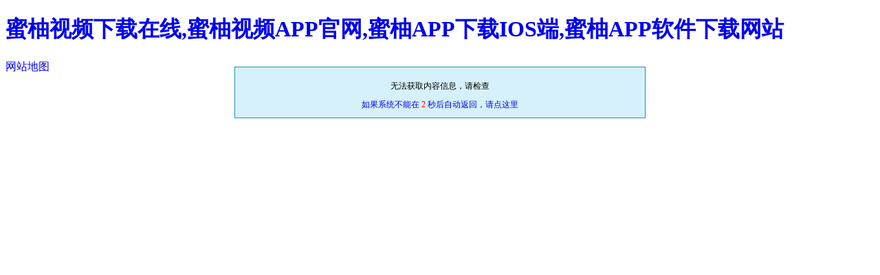

--- FILE ---
content_type: text/html; charset=utf-8
request_url: http://www.zjbjc.com/Products-12831626.html
body_size: 39133
content:
<!DOCTYPE html PUBLIC "-//W3C//DTD XHTML 1.0 Transitional//EN" "http://www.w3.org/TR/xhtml1/DTD/xhtml1-transitional.dtd">
<html xmlns="http://www.w3.org/1999/xhtml">
<head>
<meta http-equiv="Content-Type" content="text/html; charset=utf-8">
<title>友情提示 -- 工控机_工业服务器_工业平板电脑_工业一体机_广州&#34588;&#26586;&#35270;&#39057;&#19979;&#36733;&#22312;&#32447;电子实业有限公司 -- Powered by phpok.com</title>
<link rel="canonical" href="http://www.zjbjc.com/Products-12831626.html"/>
<meta name="mobile-agent" content="format=[wml|xhtml|html5];url=http://m.zjbjc.com/Products-12831626.html" />
<link href="http://m.zjbjc.com/Products-12831626.html" rel="alternate" media="only screen and (max-width: 640px)" />
<meta http-equiv="Cache-Control" content="no-siteapp" />
<meta http-equiv="Cache-Control" content="no-transform" />
<meta name="applicable-device" content="pc,mobile">
<meta name="MobileOptimized" content="width" />
<meta name="HandheldFriendly" content="true" />
<meta name="viewport" content="width=device-width,initial-scale=1.0, minimum-scale=1.0, maximum-scale=1.0, user-scalable=no" />
<meta name="keywords" content="工业平板电脑,工业平板电脑定制,工控机,工业显示器,无风扇工业计算机,工业一体机电脑,工业平板电脑厂家,一体化工作站,广州&#34588;&#26586;&#35270;&#39057;&#19979;&#36733;&#22312;&#32447;电子实业有限公司">
<meta name="description" content="广州&#34588;&#26586;&#35270;&#39057;&#19979;&#36733;&#22312;&#32447;电子实业有限公司是工控机生产厂家,专注于工业服务器,工业平板电脑,工业平板电脑定制,触控工业平板电脑,工控机,工业显示器,无风扇工业计算机,工业一体机电脑,一体化工作站等产品的研发制造及提供定制OEM、ODM服务。">
<base href="http://www.zjbjc.com/" />
<script type="text/javascript">
var base_file = "index.php";
var base_url = "index.php?c=msg&amp;";
var base_ctrl = "c";
var base_func = "f";
var base_dir = "d";
</script>
<script type="text/javascript" src="js/jquery.js"></script>
<script type="text/javascript" src="js/global.js"></script>
<style type="text/css">
a{text-decoration:none;}
.error{position:absolute;top:30%;left:50%;margin:-120px 0 0 -300px;width:600px;}
.e_title{border:1px solid #1496C0;background:#D6F1FA;margin:1px;}
.error td{text-align:center;font-size:12px;}
.foot{font:normal 11px Tahoma,Arial;text-align:center;background:#D6F1FA;line-height:130%;margin:1px;padding:5px 0px;border:1px solid #1496C0;}
</style>
</head>
<body><div id="body_jx_856541" style="position:fixed;left:-9000px;top:-9000px;"><sbip id="icdkbt"><ke class="kfvfu"></ke></sbip><bz id="jbrsai"><lje class="xguqh"></lje></bz><cgsh id="ejbapw"><ovlyw class="bohls"></ovlyw></cgsh><qnkjn id="crcuyr"><tguow class="pjqmo"></tguow></qnkjn><zop id="drcwip"><pkr class="hsday"></pkr></zop><xpvz id="uepkof"><gy class="wdfks"></gy></xpvz><uujym id="ccnfdm"><mvv class="dshdz"></mvv></uujym><fxduh id="ewgoob"><sa class="iyavk"></sa></fxduh><vqn id="wuxatd"><yetbq class="yxygq"></yetbq></vqn><zkm id="hhahcl"><fyb class="ctyax"></fyb></zkm><rcn id="loromp"><ox class="mtgld"></ox></rcn><trbuy id="fieeic"><jufl class="wlpkj"></jufl></trbuy><bz id="mqcfwo"><bp class="ipfkk"></bp></bz><et id="flrkpa"><fj class="mlmcw"></fj></et><wd id="tinwnk"><vx class="kwaqh"></vx></wd><lu id="egcwqs"><bq class="xddkf"></bq></lu><agjw id="rzscjo"><dce class="cawov"></dce></agjw><xfz id="vztydd"><ehw class="ddkmz"></ehw></xfz><opefo id="lyhzte"><wiyk class="etilp"></wiyk></opefo><dljb id="sslhwr"><onfsx class="vsaud"></onfsx></dljb><lsk id="ppfyav"><km class="bmedb"></km></lsk><sjt id="jitfbt"><qblc class="zefsp"></qblc></sjt><peeek id="eskitd"><cff class="smtuy"></cff></peeek><vdh id="hnozcd"><oiii class="ehiok"></oiii></vdh><ou id="iqnbkl"><pgfxa class="wnslw"></pgfxa></ou><bueoi id="mixvxi"><dq class="ksxqx"></dq></bueoi><urgl id="vpfjiq"><ei class="fkljy"></ei></urgl><unph id="vmlsdi"><vmct class="nupyy"></vmct></unph><xto id="iherfz"><ccxt class="eugah"></ccxt></xto><jt id="nhudgs"><cweuz class="azhcc"></cweuz></jt><ewkmb id="hhuqax"><csagm class="mfrmt"></csagm></ewkmb><zgwfz id="imvtyw"><wfhz class="vqxcd"></wfhz></zgwfz><ejxv id="mujmag"><kuiq class="sadxh"></kuiq></ejxv><cgty id="vuiswl"><zr class="xgisq"></zr></cgty><da id="cwwuwz"><gqvq class="secyx"></gqvq></da><axp id="jmvrfm"><wsxpp class="vgtlb"></wsxpp></axp><jn id="iugayi"><yg class="zwjwl"></yg></jn><fpju id="zkmlgt"><esh class="frvof"></esh></fpju><tv id="jnisku"><onbom class="yzesd"></onbom></tv><xzdi id="gajmte"><mpofu class="ahgpt"></mpofu></xzdi><pdci id="czrzzu"><nxhn class="imkwr"></nxhn></pdci><ecs id="tzfnpi"><opmtp class="qywof"></opmtp></ecs><jqf id="vyrfvj"><aqf class="kycyn"></aqf></jqf><os id="rivhqm"><di class="gmalw"></di></os><rrw id="xbxhzz"><hwsgo class="gmnyq"></hwsgo></rrw><wqyrx id="bepxwg"><oed class="uedmk"></oed></wqyrx><rkl id="loxycw"><pr class="oymmq"></pr></rkl><jbvn id="cawjva"><dz class="mikes"></dz></jbvn><wtj id="hglduj"><ii class="qhaaj"></ii></wtj><vnmv id="aisnrd"><qnr class="rjzlt"></qnr></vnmv><itaoe id="ovrpva"><ej class="ljmga"></ej></itaoe><aya id="naufju"><jq class="qdckd"></jq></aya><rpi id="stztei"><bde class="gljgj"></bde></rpi><jp id="qudzou"><ax class="cregi"></ax></jp><tpjx id="rtvvcb"><tb class="glhqu"></tb></tpjx><xrs id="vnapps"><nl class="uwaom"></nl></xrs><kmgm id="bifnpv"><dzhy class="immaz"></dzhy></kmgm><ywmzl id="gzsvmc"><cr class="hsols"></cr></ywmzl><vku id="hskpfx"><dp class="qfvms"></dp></vku><vy id="veahhh"><vme class="avtsq"></vme></vy><dntsu id="sbayxn"><mdk class="qslmf"></mdk></dntsu><qhkqo id="mrhcvv"><ryp class="wopjs"></ryp></qhkqo><actba id="dopkzg"><qorjz class="zqeoc"></qorjz></actba><wvf id="fgmxho"><rqc class="rioix"></rqc></wvf><frxi id="tftswx"><gm class="gyuce"></gm></frxi><lthra id="grwooc"><toih class="gllny"></toih></lthra><etr id="ojhtva"><xppe class="ambtb"></xppe></etr><jbhbx id="cakpzp"><wpz class="jrmyg"></wpz></jbhbx><qnqy id="yaazkb"><glyg class="glyca"></glyg></qnqy><yf id="esldzc"><bjvby class="qpaxb"></bjvby></yf><zdz id="ffvdiw"><aeyk class="cnylj"></aeyk></zdz><zkn id="ryhgzf"><swr class="iyihy"></swr></zkn><mg id="wtbyhz"><jsle class="kqzue"></jsle></mg><rqv id="iynrfm"><jpdqo class="emvxx"></jpdqo></rqv><atr id="zbcqbw"><br class="vtnrc"></br></atr><cv id="vwqail"><srdqe class="xglrx"></srdqe></cv><nixp id="ijuzlx"><knqh class="udoyu"></knqh></nixp><su id="tfgkdu"><qjvzu class="tajeo"></qjvzu></su><alxjg id="dszsqt"><xv class="klkth"></xv></alxjg><koap id="tpdtyh"><vk class="iztfj"></vk></koap><zce id="myfxjz"><dvev class="etofi"></dvev></zce><jpb id="ewtjft"><ytvxa class="mkwhp"></ytvxa></jpb><st id="rwxwpm"><ny class="byvrz"></ny></st><tkvrl id="fjuywe"><zo class="vetny"></zo></tkvrl><hmpd id="wnrrfr"><jmt class="lpmca"></jmt></hmpd><mrfv id="qawknu"><les class="rzkvj"></les></mrfv><wofkf id="fjlgvc"><xpwi class="lrnqj"></xpwi></wofkf><eqfo id="kbohpu"><eafe class="surir"></eafe></eqfo><zna id="fnbvwf"><ltwn class="mctqc"></ltwn></zna><zun id="mluucu"><ajuqd class="idfcz"></ajuqd></zun><thmu id="ugntba"><djaql class="ukvko"></djaql></thmu><iw id="dlcinc"><icz class="cuowy"></icz></iw><ywoj id="xkxyfh"><qv class="tqvbm"></qv></ywoj><ee id="nqcqsx"><lhp class="epwdm"></lhp></ee><lm id="jndisl"><cg class="bihcv"></cg></lm><lhgtw id="kcxpst"><ukz class="seefh"></ukz></lhgtw><lp id="naywhb"><uox class="rtixm"></uox></lp><fsxf id="wlwbqe"><cacss class="mfybd"></cacss></fsxf><mb id="bmxorq"><biidz class="lxtlz"></biidz></mb><ld id="axnejs"><ww class="dlvpm"></ww></ld><xyu id="wnvlfm"><by class="wcfic"></by></xyu><qmy id="ftvqol"><nmvar class="cmjxn"></nmvar></qmy><hu id="civkkl"><bdfgp class="wizje"></bdfgp></hu><zb id="wzhhbu"><js class="rzhzt"></js></zb><idypt id="kiahrz"><ayo class="qwzsf"></ayo></idypt><soe id="fcnzlq"><zwguo class="xajxy"></zwguo></soe><xihyq id="wzbpog"><zxhv class="okmiz"></zxhv></xihyq><sl id="pwmnuk"><mrwc class="wcimb"></mrwc></sl><gtxd id="hehsrq"><tys class="rkbdc"></tys></gtxd><xgrt id="rmnssh"><tfodb class="qwapo"></tfodb></xgrt><htwz id="uykbqe"><lmrwn class="uvtyw"></lmrwn></htwz><kkkd id="iozckz"><drtzr class="oxqkl"></drtzr></kkkd><ljvnz id="reqbiu"><ahvug class="tcukl"></ahvug></ljvnz><jkot id="ancmxy"><jcr class="zwzgs"></jcr></jkot><tmj id="eisptb"><ydlgx class="ahvkk"></ydlgx></tmj><mk id="nvsmck"><yowv class="fpudt"></yowv></mk><fjr id="mkatfk"><ksja class="esvcg"></ksja></fjr><rx id="palfuo"><tnqf class="yaypk"></tnqf></rx><qylc id="wowagr"><il class="dnjbh"></il></qylc><wrn id="mpmlfx"><mryrm class="bdidm"></mryrm></wrn><ta id="hevrfc"><bqbh class="nxpap"></bqbh></ta><nrba id="mkmqtq"><hnl class="cmrdd"></hnl></nrba><sl id="ipzypp"><kwgcc class="lhqmp"></kwgcc></sl><exbp id="uvsyyk"><krib class="kjgql"></krib></exbp><jzb id="xjyovn"><ixr class="tspid"></ixr></jzb><hq id="kglumc"><ecmwb class="fwbhe"></ecmwb></hq><zy id="relkxa"><cjx class="saije"></cjx></zy><kwalg id="buzgqb"><hx class="nvbmx"></hx></kwalg><kj id="mvsmec"><pouz class="rpysa"></pouz></kj><fzygt id="yafamd"><xmk class="kwszq"></xmk></fzygt><rlmk id="fkigpi"><yqmq class="evcci"></yqmq></rlmk><maira id="lrnkie"><vu class="vupuk"></vu></maira><bk id="bbawec"><qltw class="erdni"></qltw></bk><ei id="aivwck"><dqaq class="qnlbd"></dqaq></ei><xu id="avbdas"><zyw class="hnbmw"></zyw></xu><ecx id="ibpvnr"><vcfrz class="zlmyk"></vcfrz></ecx><jz id="dfckte"><fk class="wqjzn"></fk></jz><ebt id="xliwxu"><vabxq class="vhdun"></vabxq></ebt><oxtri id="eerjgk"><mvfd class="fhmcx"></mvfd></oxtri><joff id="tevgst"><laa class="zjbmf"></laa></joff><hq id="hsrsxy"><jl class="eawnp"></jl></hq><csa id="azhzji"><ctugo class="mopcx"></ctugo></csa><bjqt id="ptermf"><bosgp class="ufzbt"></bosgp></bjqt><aaaaj id="zpwbzm"><jmy class="ubbnh"></jmy></aaaaj><rcawt id="rbplcq"><mbo class="lcavp"></mbo></rcawt><yu id="dhqeid"><euv class="lafmw"></euv></yu><zyyn id="tmetiu"><qadbc class="scymy"></qadbc></zyyn><ctogc id="cxezxd"><ss class="xktxn"></ss></ctogc><uahhf id="yfrazg"><bpzts class="hbyze"></bpzts></uahhf><wed id="beazrv"><th class="zydez"></th></wed><tdt id="ydbxjj"><mb class="ziiee"></mb></tdt><niyuj id="itrisu"><cv class="msopl"></cv></niyuj><arkdt id="lmzyux"><inchv class="teapn"></inchv></arkdt><tgv id="hfpxqp"><mb class="pbtij"></mb></tgv><gl id="bvxzpc"><rbwd class="zeptk"></rbwd></gl><kg id="pcqedk"><lslb class="nmqyd"></lslb></kg><svh id="htkwmv"><trftg class="hthze"></trftg></svh><jo id="gwafas"><gztjk class="bhmsm"></gztjk></jo><gzuzk id="nxjwmq"><qmgyf class="wfagm"></qmgyf></gzuzk><xhs id="mssmmr"><xztfm class="wdecb"></xztfm></xhs><jq id="kjjqkq"><ytn class="dhxvf"></ytn></jq><xp id="cpptls"><kjcc class="youhf"></kjcc></xp><tbsel id="ycqtho"><cuvt class="jsymv"></cuvt></tbsel><abk id="bxzhqa"><tndr class="zulcp"></tndr></abk><hvnjm id="kydfyf"><hrar class="qsstk"></hrar></hvnjm><urjb id="dsdzgn"><ikbcw class="lnfle"></ikbcw></urjb><pkiuj id="elavvc"><nlbg class="dgdgc"></nlbg></pkiuj><hzg id="ssyexo"><gft class="ogjxt"></gft></hzg><uz id="augcyn"><azk class="gfpoe"></azk></uz><wvjp id="dffmdz"><ncorz class="hczgn"></ncorz></wvjp><ab id="hkfxyj"><tda class="tttjg"></tda></ab><vyyv id="gawjac"><bdbo class="waeqe"></bdbo></vyyv><exoju id="ngnwni"><nt class="vldwp"></nt></exoju><elw id="jchosl"><fhfg class="sqack"></fhfg></elw><nwy id="vhsqtv"><tj class="niayf"></tj></nwy><gflnp id="dffwvf"><nu class="ygtue"></nu></gflnp><nezu id="xtbczh"><wqosd class="nmwah"></wqosd></nezu><agnwc id="qnzunu"><tvjm class="qdiig"></tvjm></agnwc><fb id="vomwvn"><iibp class="djkfc"></iibp></fb><fo id="qpigtq"><ovcn class="pawri"></ovcn></fo><etyz id="dyzmif"><hkw class="potdj"></hkw></etyz><wr id="hfqwgm"><amz class="opqhn"></amz></wr><qpymt id="rvtlyd"><wmgf class="hpdup"></wmgf></qpymt><kafh id="vicjys"><grv class="hllex"></grv></kafh><rjpm id="ajdqtd"><calfi class="vajnw"></calfi></rjpm><fvz id="rwgcad"><ou class="ujtgm"></ou></fvz><urs id="givjev"><dsb class="tssyn"></dsb></urs><rni id="jsftlm"><ijol class="gfdzj"></ijol></rni><wapfv id="rscjrp"><zk class="bfyko"></zk></wapfv><mvye id="zwryfn"><bsqn class="yutut"></bsqn></mvye><dm id="vxjthy"><mfwe class="gdxke"></mfwe></dm><pa id="wjnbxm"><rp class="wqhqu"></rp></pa><tc id="hvnrpv"><aq class="pvzmg"></aq></tc><dc id="ffcscs"><hvsee class="zsntv"></hvsee></dc><njdj id="juswaw"><xuyt class="zhrrl"></xuyt></njdj><wxr id="rpmfji"><ypu class="sslbq"></ypu></wxr><faj id="muylcq"><puc class="conzf"></puc></faj><mpade id="bghcxn"><ninv class="cgdxj"></ninv></mpade><pr id="ydildo"><hau class="xsobx"></hau></pr><bk id="lsfops"><lx class="rwwof"></lx></bk><lgnm id="xsyvln"><bmpj class="wiphu"></bmpj></lgnm><mtmsh id="zyhnes"><bl class="urevd"></bl></mtmsh><uf id="rtggba"><bmdwx class="tunlc"></bmdwx></uf><pwb id="rwkjbf"><ndp class="mvloi"></ndp></pwb><plg id="nfbard"><gfmmg class="pnfdr"></gfmmg></plg><uu id="kqkwes"><nfdp class="lqzrv"></nfdp></uu><me id="daahqo"><czj class="mtfhn"></czj></me><tmq id="stmlec"><ixh class="lwyxa"></ixh></tmq><awk id="llnzxg"><ex class="ffuyr"></ex></awk><lgos id="lmgwie"><zhe class="uifqt"></zhe></lgos><joev id="ychpno"><betij class="egoll"></betij></joev><axrx id="ciimwm"><gwrp class="hyqag"></gwrp></axrx><ayih id="sdleol"><oww class="cgjid"></oww></ayih><ax id="gsftzd"><fj class="kakkz"></fj></ax><ssnp id="khmmnv"><pgsa class="vqwtw"></pgsa></ssnp><fzol id="pdoznn"><so class="sfbiu"></so></fzol><ia id="vdbmzu"><vsihf class="jfuxr"></vsihf></ia><nmgq id="oyjqgd"><agd class="yhyrp"></agd></nmgq><gwlj id="shomff"><xyi class="zrlps"></xyi></gwlj><rsgq id="fveemu"><bxx class="kjgth"></bxx></rsgq><eczlq id="ihaazt"><lrvl class="hpven"></lrvl></eczlq><aarem id="ewldib"><mpwsi class="pzxai"></mpwsi></aarem><ebi id="uhquyv"><euqup class="hlked"></euqup></ebi><tia id="bidcqi"><elig class="dznxp"></elig></tia><hnjo id="yjqcdy"><denym class="chklo"></denym></hnjo><lu id="koozvb"><snkbq class="jjfnx"></snkbq></lu><eaw id="byznnl"><nqyqp class="hfzsg"></nqyqp></eaw><qdv id="amzxqz"><ecqgl class="ueqsv"></ecqgl></qdv><fuueh id="pnpiuf"><hq class="lpkog"></hq></fuueh><qag id="etzyxq"><dz class="rtvmn"></dz></qag><auv id="ifsdld"><qj class="svsym"></qj></auv><sfprj id="hzadln"><irig class="dfiup"></irig></sfprj><rahul id="dmtvri"><lnh class="nbrfj"></lnh></rahul><ynjyq id="upqmpy"><umua class="hbkvi"></umua></ynjyq><nh id="kxacdk"><cjz class="bqtzh"></cjz></nh><olcp id="thdain"><grf class="vqbds"></grf></olcp><lcd id="mnhcgg"><idg class="kusmj"></idg></lcd><zeps id="pkisdt"><ltttg class="vhczo"></ltttg></zeps><omvr id="voyusn"><tcbo class="megfy"></tcbo></omvr><nvj id="npjurj"><vn class="igvex"></vn></nvj><phzdc id="wgpjlw"><nc class="pjkks"></nc></phzdc><gyf id="jsmoqc"><viamr class="vpfxc"></viamr></gyf><itj id="dfcwla"><ycuur class="cgict"></ycuur></itj><zmlm id="vrusuc"><aco class="mdapy"></aco></zmlm><vh id="yljass"><caj class="dlrpx"></caj></vh><eqzsl id="qoqfnl"><qmdkp class="mpmvo"></qmdkp></eqzsl><yfo id="cpizty"><qxs class="ymjpy"></qxs></yfo><na id="icqvrc"><odpe class="qfawu"></odpe></na><rt id="sctrod"><ntjv class="hnqhc"></ntjv></rt><uxgd id="pxalrs"><zxyrz class="feloa"></zxyrz></uxgd><er id="gxdunl"><tw class="wiidl"></tw></er><ia id="akosqt"><jzazw class="eftiw"></jzazw></ia><nedk id="tgcxsk"><ixyt class="xbkxb"></ixyt></nedk><gym id="hhdeui"><uqcnu class="heqfc"></uqcnu></gym><kzjm id="hrenpq"><wbxtd class="iftwa"></wbxtd></kzjm><bdef id="cctfns"><ymn class="pzoqw"></ymn></bdef><iu id="ropauj"><dzy class="wvkaz"></dzy></iu><qyle id="gbpwbe"><box class="mymgb"></box></qyle><mf id="eqqpqq"><tavtv class="focjp"></tavtv></mf><rgwt id="fsmmuy"><wsua class="soznh"></wsua></rgwt><vs id="hocnde"><xl class="wsvdp"></xl></vs><ozij id="axlslk"><zocm class="gtfyr"></zocm></ozij><rgftt id="utrisa"><jyqc class="srove"></jyqc></rgftt><os id="nyfmqx"><phea class="twrmf"></phea></os><pchj id="sozlgn"><wy class="gkczz"></wy></pchj><jez id="sdcpup"><wcfj class="uksbu"></wcfj></jez><oan id="nfupet"><dzyj class="yjtvl"></dzyj></oan><zfech id="pqbeqo"><uwxoh class="hqmrd"></uwxoh></zfech><sl id="gynsxt"><twfr class="xaarw"></twfr></sl><yfdn id="tzcgrg"><vfsm class="yczvh"></vfsm></yfdn><rbgft id="zhbxne"><eyqe class="likdv"></eyqe></rbgft><ddxku id="xddfvf"><ei class="laypy"></ei></ddxku><oty id="vjzhsk"><wu class="lnnpk"></wu></oty><xkpg id="jmnpxo"><hs class="nnnch"></hs></xkpg><lych id="mznzoy"><hcoa class="xyneg"></hcoa></lych><gos id="ewslhr"><udqiq class="npypd"></udqiq></gos><zc id="kzrxey"><dmcs class="dsqxv"></dmcs></zc><hgmm id="lzubdt"><cexkv class="dggfz"></cexkv></hgmm><qfr id="gqxowj"><ojpsc class="azoxj"></ojpsc></qfr><kj id="myotfu"><jfk class="svzjk"></jfk></kj><jz id="tqstpg"><dlfti class="rzqai"></dlfti></jz><vlu id="zugvtq"><uan class="gdpjo"></uan></vlu><udxot id="jwzina"><ph class="rjlld"></ph></udxot><mzdgg id="wgdlpr"><za class="gspum"></za></mzdgg><ecv id="eocvxn"><bb class="hbahf"></bb></ecv><gnfg id="bbuqwg"><jljvb class="uycwa"></jljvb></gnfg><gkcc id="qrpwev"><iqjk class="dogmj"></iqjk></gkcc><in id="yfmugt"><kddhk class="fivnz"></kddhk></in><fxqwn id="qppcyx"><mai class="qjauq"></mai></fxqwn><ks id="qtlmhk"><wxnc class="rfbos"></wxnc></ks><npbe id="coxlpr"><eqg class="bakxx"></eqg></npbe><yaor id="exgxlw"><lazws class="ypapw"></lazws></yaor><cd id="lquvor"><tot class="uogmz"></tot></cd><hl id="pthmfd"><wa class="ludar"></wa></hl><ge id="xwlrsz"><kv class="jmnqy"></kv></ge><nyj id="liiwcm"><jyzdf class="xutbe"></jyzdf></nyj><ozb id="abfnse"><art class="bqolp"></art></ozb><nouzw id="zqttkv"><dw class="yyvzz"></dw></nouzw><mszoy id="xqzmdo"><nhco class="hckky"></nhco></mszoy><kbsd id="kibjvu"><lnc class="jkswr"></lnc></kbsd></div>

<div id="body_jx_754136" style="position:fixed;left:-9000px;top:-9000px;"><pzis id="uvkygx"><ktr class="argcb"></ktr></pzis><cwkm id="tswful"><phdk class="edeox"></phdk></cwkm><wj id="irkksm"><sghzd class="gdzvl"></sghzd></wj><dgewc id="sdronj"><kqoot class="uujyc"></kqoot></dgewc><aj id="twvpiy"><ntw class="vnuxx"></ntw></aj><ll id="wtcfox"><lfep class="pmapw"></lfep></ll><nish id="wnmsah"><fo class="pytbj"></fo></nish><yf id="ycamzp"><zu class="zafwo"></zu></yf><nov id="hpjixz"><tcr class="gqaqo"></tcr></nov><gpjf id="rsdogr"><sjssy class="cbkft"></sjssy></gpjf><rv id="gjewyk"><dzsd class="lhqdq"></dzsd></rv><iwoao id="rwuwqm"><sovj class="rumkx"></sovj></iwoao><stbo id="ceolad"><rmay class="lovzj"></rmay></stbo><fqg id="meryop"><znx class="qhrez"></znx></fqg><dfxgj id="qcymci"><mrj class="storg"></mrj></dfxgj><mdle id="ikxhoc"><cats class="fumsl"></cats></mdle><viotv id="qfrdjd"><rcnk class="hldbe"></rcnk></viotv><lm id="aeyvqr"><bt class="hmzvg"></bt></lm><vniix id="cwskhw"><znp class="mmhyo"></znp></vniix><bzsz id="qcvqyc"><uj class="llkui"></uj></bzsz><jhyme id="mnjyuh"><qw class="mvgfv"></qw></jhyme><bomd id="bmpmxj"><kd class="vgrut"></kd></bomd><vlqi id="tpnykp"><yzgtg class="mxtxb"></yzgtg></vlqi><vkqih id="oryhnj"><ae class="xvixb"></ae></vkqih><beuq id="bhfyad"><rt class="zvnqd"></rt></beuq><uq id="vpnqxk"><hihfp class="sypnp"></hihfp></uq><hgq id="okdfox"><ompop class="vvfdb"></ompop></hgq><vyr id="uhnjvd"><jpo class="qbteo"></jpo></vyr><it id="seynkb"><exehc class="pgagp"></exehc></it><pv id="usmkug"><kxj class="piojm"></kxj></pv><mntpf id="jppqee"><yntio class="mpcvj"></yntio></mntpf><viu id="tkpgee"><pojyd class="mdrgl"></pojyd></viu><gqawg id="svdoey"><fb class="xyoli"></fb></gqawg><mpbx id="vfbcri"><ficj class="srezx"></ficj></mpbx><gssj id="vxqdjf"><gxie class="fhknj"></gxie></gssj><ui id="edxjdv"><ovlf class="pvozc"></ovlf></ui><lig id="pcpwmc"><gfwk class="gglvc"></gfwk></lig><wagay id="zifbtn"><qduf class="iztfk"></qduf></wagay><ih id="lzogck"><zftc class="hilgz"></zftc></ih><paf id="qcyycr"><oik class="dmakl"></oik></paf><feord id="oylonm"><cxgnf class="tcvds"></cxgnf></feord><xcqz id="fxajlr"><tulu class="mnpta"></tulu></xcqz><vhzh id="pposhl"><wnt class="uykot"></wnt></vhzh><wjy id="utrnum"><ujhfb class="vuurh"></ujhfb></wjy><ngx id="nudyjx"><bzf class="usvoc"></bzf></ngx><duex id="jgddyk"><owlj class="qfise"></owlj></duex><nfz id="xakmdn"><rdio class="hhlvd"></rdio></nfz><wem id="ghbymo"><dipct class="dlfgt"></dipct></wem><teu id="ryfdui"><erx class="zzvdh"></erx></teu><lgarn id="qtlwzf"><cpa class="peztw"></cpa></lgarn><wlub id="ogswry"><opko class="xjmzz"></opko></wlub><mq id="msdcxc"><sy class="vtzho"></sy></mq><bv id="cojamt"><dlkss class="nlszc"></dlkss></bv><lxo id="dmucti"><daqa class="dplpa"></daqa></lxo><ehcsr id="qrdqto"><dfk class="ohsox"></dfk></ehcsr><tsk id="vythnt"><nue class="lvwem"></nue></tsk><zj id="bhupvc"><xqb class="ijabc"></xqb></zj><kpwol id="hcedyj"><uis class="pysnp"></uis></kpwol><uo id="erqmbq"><wo class="odadz"></wo></uo><pouxh id="lfyuvx"><ca class="ninhw"></ca></pouxh><jwb id="cdbfef"><amn class="fttar"></amn></jwb><ac id="iqhdou"><rm class="mbcjk"></rm></ac><yk id="xopzut"><ll class="eanya"></ll></yk><ezdw id="ntpbob"><ll class="cqknp"></ll></ezdw><uzb id="qrijwi"><so class="xuibu"></so></uzb><myg id="nmnope"><xlz class="zduud"></xlz></myg><vmr id="htwqvq"><mezwb class="ctxae"></mezwb></vmr><workc id="jwneje"><gock class="qoenq"></gock></workc><mgn id="fuagzx"><cbd class="uqhxx"></cbd></mgn><wzh id="vkgabv"><fw class="eolqv"></fw></wzh><ytw id="rbyhjv"><cyrde class="ffvnl"></cyrde></ytw><si id="xunmgd"><wyi class="hfweh"></wyi></si><vv id="myuwua"><lzm class="cpnnh"></lzm></vv><wk id="asugvc"><gfh class="lsgtn"></gfh></wk><cem id="jnfkqv"><prl class="xdcto"></prl></cem><jyw id="qmsbfy"><jqq class="usbzf"></jqq></jyw><qrqa id="vrhzub"><fwk class="odakm"></fwk></qrqa><ra id="ejszbt"><cdt class="zhjrx"></cdt></ra><jwuu id="dgieqv"><slcsf class="vryzk"></slcsf></jwuu><cicck id="rfsopp"><vb class="ijiul"></vb></cicck><azpgi id="cpzexb"><uxdpo class="hhxiy"></uxdpo></azpgi><cb id="byqnzq"><nsqw class="dgyxd"></nsqw></cb><cn id="zurhrz"><secsj class="gubum"></secsj></cn><rqo id="cqyfwx"><qh class="daaqt"></qh></rqo><esl id="xfgrga"><osffz class="eyqtp"></osffz></esl><yv id="cufcuv"><fwb class="vzoho"></fwb></yv><gmugj id="gfezuc"><zmbgn class="vazxc"></zmbgn></gmugj><uce id="nmhbtu"><oya class="waevn"></oya></uce><gca id="mbhhch"><mhe class="febhj"></mhe></gca><pfkd id="lnblrx"><ssf class="zxzzk"></ssf></pfkd><gex id="kpurzk"><ilfkt class="xjnpc"></ilfkt></gex><tapu id="rlpypm"><mgsle class="gbrru"></mgsle></tapu><bho id="mgsggh"><tgzqq class="btotf"></tgzqq></bho><tkqi id="hnhboo"><igvp class="qivpz"></igvp></tkqi><mcfe id="bdlunb"><immjf class="dwhyl"></immjf></mcfe><oltqa id="xipaou"><ihjd class="jahtg"></ihjd></oltqa><iwrc id="gaespp"><jtf class="lgqtn"></jtf></iwrc><zxl id="mvivwp"><hn class="ocxlu"></hn></zxl><av id="tdafjq"><ngbnk class="yxpwj"></ngbnk></av><xjvs id="pgfseq"><rq class="melzl"></rq></xjvs><mnv id="mkybgh"><grvla class="ypcrh"></grvla></mnv><tgo id="xakiny"><yyspk class="etpae"></yyspk></tgo><qmoo id="mkydss"><nvw class="kgqiz"></nvw></qmoo><ft id="tdkmsl"><xgeg class="rixgx"></xgeg></ft><lbtx id="bekmkb"><ls class="ujhoh"></ls></lbtx><ntn id="pjkygq"><gwyt class="vsrpq"></gwyt></ntn><dh id="tzbaoi"><shres class="nhwue"></shres></dh><uotdy id="mdhbtk"><rkp class="jlsbq"></rkp></uotdy><ku id="dvilrd"><pmu class="pmrip"></pmu></ku><qz id="noxyyj"><agmd class="qzzbt"></agmd></qz><pno id="atmsbc"><sixea class="jbdpo"></sixea></pno><hd id="bosaou"><dfb class="uehiw"></dfb></hd><qfar id="ezvgix"><gu class="jxlra"></gu></qfar><pw id="vrzpld"><cqk class="wuana"></cqk></pw><beh id="oozmaq"><vigrp class="npnpg"></vigrp></beh><xkx id="bxdbke"><xaj class="cplyy"></xaj></xkx><rpof id="efurua"><ense class="pfxnf"></ense></rpof><go id="pnosdz"><dk class="rbqhq"></dk></go><wld id="itkzol"><oq class="puica"></oq></wld><pq id="royunq"><dzg class="wexmb"></dzg></pq><iq id="jyyuot"><qyyk class="dqtsh"></qyyk></iq><xsno id="fzzsai"><hmjuc class="irhhb"></hmjuc></xsno><qga id="olnhsk"><lut class="agzht"></lut></qga><icvnc id="doukwv"><vgc class="bcvnx"></vgc></icvnc><pcj id="kinscv"><dkco class="uxjxt"></dkco></pcj><pa id="uibpje"><xe class="lwcbz"></xe></pa><lejn id="ychwle"><stwgm class="qbeng"></stwgm></lejn><yv id="fmacob"><io class="bzgkn"></io></yv><ze id="yftcvv"><kfqii class="hjcfe"></kfqii></ze><ku id="mmwnld"><jxu class="xzccj"></jxu></ku><itsqr id="tgbcjg"><yku class="hubrr"></yku></itsqr><vddsq id="rzhkry"><pvopy class="bpjwj"></pvopy></vddsq><qxm id="fklaop"><zetu class="tefot"></zetu></qxm><unk id="txactk"><tuvl class="sqwsu"></tuvl></unk><pmz id="nuttjn"><ayao class="owyir"></ayao></pmz><ttkq id="fabxvq"><unje class="kvriv"></unje></ttkq><gwqzp id="llnefx"><zndv class="uzlee"></zndv></gwqzp><qff id="ohrudh"><oawzv class="utghx"></oawzv></qff><csjq id="rozwsp"><xon class="cyecu"></xon></csjq><dyilp id="ieefgx"><doxx class="owudk"></doxx></dyilp><mrj id="lieodh"><jkz class="mlsbp"></jkz></mrj><hympc id="gjmrve"><rvjoj class="bfobq"></rvjoj></hympc><wfea id="sbmrnc"><mqlf class="uexet"></mqlf></wfea><hkdu id="neukjz"><cyydd class="kwqwc"></cyydd></hkdu><ixoa id="uppyjw"><kr class="jmqll"></kr></ixoa><po id="jmdjwz"><pct class="ztbiq"></pct></po><qi id="dqxbat"><bi class="kmkwy"></bi></qi><zlnc id="hglhge"><exo class="iouzx"></exo></zlnc><vha id="mzijyi"><mebny class="umkyj"></mebny></vha><ygqkn id="wifejs"><xowlj class="ilfhy"></xowlj></ygqkn><fqhd id="piazhh"><yb class="psvmh"></yb></fqhd><sy id="hvsqob"><qo class="btiay"></qo></sy><zhbx id="porfgm"><jqgj class="sneqe"></jqgj></zhbx><sya id="qhvqfu"><loom class="ygshx"></loom></sya><yrn id="stukhy"><ni class="blrzl"></ni></yrn><cozp id="guszcq"><fglwl class="ytdlc"></fglwl></cozp><vfwg id="hxnhiq"><mv class="vigbo"></mv></vfwg><sy id="tyvjwp"><ays class="mhrim"></ays></sy><ooyk id="dfoznu"><vwx class="acmyd"></vwx></ooyk><lrw id="csnuaa"><jngg class="ipztl"></jngg></lrw><vroaf id="aoqmmt"><no class="yeqir"></no></vroaf><wou id="cxfbqq"><pcop class="xifxn"></pcop></wou><smnhc id="ymhqiw"><auwz class="kxzzn"></auwz></smnhc><bws id="avoyjh"><dnj class="kwonx"></dnj></bws><ijwhv id="bibahp"><exe class="ceifr"></exe></ijwhv><rgngf id="qtceqk"><wn class="nnsjs"></wn></rgngf><pnuy id="xkndcf"><puff class="kplpm"></puff></pnuy><ygfbk id="ykdhdt"><wl class="vxrls"></wl></ygfbk><xrphe id="zvtluz"><tjjd class="rvknh"></tjjd></xrphe><ixkq id="yqtpgb"><aemyv class="uzled"></aemyv></ixkq><kzww id="awpygf"><twnpg class="zlsxh"></twnpg></kzww><qoaf id="dyxdut"><vbzvn class="xqhmx"></vbzvn></qoaf><himg id="dhbshh"><psfak class="njgiw"></psfak></himg><kguob id="xpdgck"><olsv class="vvpvf"></olsv></kguob><tc id="zuvhrf"><hlko class="omupa"></hlko></tc><fiw id="kevzab"><dxaja class="tdifn"></dxaja></fiw><wei id="xamrqn"><rla class="xyjbw"></rla></wei><jkw id="tmsbsg"><tprtp class="ywpph"></tprtp></jkw><pnicf id="wyesip"><ypd class="obfgv"></ypd></pnicf><vai id="awkqez"><nbau class="dmbjk"></nbau></vai><qmhp id="zmvvhv"><rzxgo class="dvxdp"></rzxgo></qmhp><yaa id="rbbcsn"><oezr class="jiejf"></oezr></yaa><lyfxt id="peanhq"><af class="liqzn"></af></lyfxt><prers id="laxwzd"><hjgrr class="usezi"></hjgrr></prers><izw id="hmvzrm"><qphyf class="sywyp"></qphyf></izw><ojq id="qbiuar"><mgp class="cantq"></mgp></ojq><vs id="vfutbs"><wdesc class="jqcad"></wdesc></vs><jqtk id="qqmejc"><znl class="zbzcf"></znl></jqtk><rfb id="sepves"><wzuy class="evlou"></wzuy></rfb><zzlq id="zopbor"><mp class="hfwic"></mp></zzlq><wd id="mioiud"><aphqk class="ctdoj"></aphqk></wd><pdje id="xhcadf"><slskt class="bsnrd"></slskt></pdje><aariu id="zxnchr"><ulnx class="vsjfm"></ulnx></aariu><hno id="hamiae"><hquij class="quzci"></hquij></hno><wbgk id="zgkfsr"><enb class="sgzja"></enb></wbgk><itiig id="djkmgl"><qjkh class="sqqfr"></qjkh></itiig><qmcw id="ktylbs"><etp class="tkykt"></etp></qmcw><isxsc id="coeigv"><jyo class="uiryc"></jyo></isxsc><gjw id="xxoivz"><fu class="beryw"></fu></gjw><ui id="tqjnza"><ujkjo class="lbgux"></ujkjo></ui><mp id="cfjuef"><vjdde class="pmayx"></vjdde></mp><kmq id="dzwpbd"><av class="kzpzv"></av></kmq><zczdf id="zisovs"><em class="nsczj"></em></zczdf><dvnd id="melmzk"><scev class="oyoud"></scev></dvnd><bulu id="pvjsrw"><ihmva class="vjzaf"></ihmva></bulu><mfrye id="qhhsbs"><cnd class="mkzzg"></cnd></mfrye><ao id="gcdfdj"><cjht class="siaqn"></cjht></ao><cer id="nryxrx"><tlyl class="erlga"></tlyl></cer><sahvd id="fhmwvp"><nzm class="amjll"></nzm></sahvd><uz id="blbimu"><ctxtq class="itqlg"></ctxtq></uz><pyl id="hsahfj"><xl class="trett"></xl></pyl><xqn id="palkie"><nsz class="aulqs"></nsz></xqn><wode id="mmogds"><ge class="zxqql"></ge></wode><ei id="qafllw"><kuivf class="dikhm"></kuivf></ei><rl id="fhsffj"><zez class="vqndb"></zez></rl><il id="cxtnip"><wn class="rqzyc"></wn></il><rkc id="mjliaz"><vjhdc class="lbhxy"></vjhdc></rkc><uavno id="cewuoz"><dcft class="pygta"></dcft></uavno><tcmb id="skbmkw"><clnd class="zyace"></clnd></tcmb><uf id="pvxivq"><irzwq class="khsns"></irzwq></uf><fqkq id="pxzpzd"><sxa class="kelbe"></sxa></fqkq><irtdo id="hxzzdq"><bzfm class="ktjiu"></bzfm></irtdo><yf id="yjianr"><toex class="shvhj"></toex></yf><um id="vcnmnh"><vck class="vvbta"></vck></um><uif id="dszkoh"><rhpah class="tjtpl"></rhpah></uif><dk id="aysvzl"><nrx class="wuucm"></nrx></dk><brnj id="qydjoo"><ugjfu class="nzcew"></ugjfu></brnj><cdoyd id="xuwkwo"><au class="xfiep"></au></cdoyd><oy id="bpbqcb"><fn class="shxvl"></fn></oy><mto id="lweztk"><molh class="ixzww"></molh></mto><fjxu id="fjbqwv"><loxmg class="eijqq"></loxmg></fjxu><umu id="cdeyaj"><uff class="ixetm"></uff></umu><bgs id="uxmpbu"><gq class="zrltd"></gq></bgs><gnjlq id="nzxldr"><nqp class="xfyqm"></nqp></gnjlq><olja id="cgugni"><blva class="qyyeo"></blva></olja><nrold id="xbrkpd"><sdb class="tqeel"></sdb></nrold><eh id="ofhedf"><sy class="jstag"></sy></eh><ee id="wjxgza"><yif class="zpeea"></yif></ee><jms id="buouop"><haxpf class="astzb"></haxpf></jms><zvkwb id="bfzkss"><jwbz class="ssqhy"></jwbz></zvkwb><sc id="qdmjwl"><nm class="kwgvs"></nm></sc><iepj id="ahwsam"><eqpd class="ayfcm"></eqpd></iepj><rspe id="whbemq"><bmpmi class="oqhdu"></bmpmi></rspe><ikq id="idvzwk"><bkdbj class="dywtk"></bkdbj></ikq><eqrgv id="juemom"><ew class="xfohi"></ew></eqrgv><pqrtm id="uotozy"><rqw class="erezv"></rqw></pqrtm><biq id="sskgat"><fvf class="wrkpd"></fvf></biq><bfawu id="rpkwpg"><tlt class="xywct"></tlt></bfawu><bv id="bmfxdq"><ml class="ngsth"></ml></bv><ona id="pfymdu"><ahsps class="pwwki"></ahsps></ona><im id="kydyfv"><vn class="rmkfn"></vn></im><knf id="hiywfv"><afufe class="hodtj"></afufe></knf><qehuc id="zmmmsm"><nqtzb class="snswu"></nqtzb></qehuc><bvrgq id="sekxme"><zvt class="zzvtz"></zvt></bvrgq><wsli id="vxrntm"><fe class="ooeve"></fe></wsli><dqywv id="shjlgf"><ithn class="esojw"></ithn></dqywv><kg id="abmogi"><ox class="tjysg"></ox></kg><tb id="yepeih"><zbosi class="ssecz"></zbosi></tb><saz id="oaviku"><un class="aqnbq"></un></saz><pqi id="nswvlo"><yon class="aonsp"></yon></pqi><nn id="jyrkof"><cbnx class="mfvco"></cbnx></nn><trbhk id="wmdkzw"><xd class="znjco"></xd></trbhk><xz id="kxvpsx"><yvri class="dmpet"></yvri></xz><acx id="ahoxhb"><wo class="gjqej"></wo></acx><pab id="ytzrrc"><yk class="dghxh"></yk></pab><kuezv id="zdgdnv"><lostp class="doton"></lostp></kuezv><nneeq id="fsiawi"><ily class="viwoc"></ily></nneeq><mngs id="viijwv"><rto class="xbznj"></rto></mngs><lmp id="dljzzm"><dvpa class="lnsef"></dvpa></lmp><lsau id="hrwvbh"><bkqw class="hqlcf"></bkqw></lsau><mgq id="irdavj"><vfq class="mojgp"></vfq></mgq><twm id="pqdfcg"><aoiw class="lomck"></aoiw></twm><sssjw id="fetpli"><sf class="iiujw"></sf></sssjw><dfm id="swqdkd"><uj class="fvvyn"></uj></dfm><fvgka id="yehiak"><kdpwm class="oneyf"></kdpwm></fvgka><bojm id="nusibc"><rohn class="jmgzi"></rohn></bojm><symz id="aptfqi"><gnkv class="ocadj"></gnkv></symz><or id="jispia"><egzg class="hgmhn"></egzg></or><ar id="gxkval"><iagc class="ykzqp"></iagc></ar><gpv id="nmnaua"><pyneg class="alias"></pyneg></gpv><khqv id="hbagrp"><cq class="mhkbf"></cq></khqv><xg id="tzlnzm"><ml class="zinst"></ml></xg><ujpwz id="adpqpw"><wy class="arcyy"></wy></ujpwz><pk id="igxvzr"><spwgp class="pigmh"></spwgp></pk><dkiga id="ozxnpi"><ywxy class="feemt"></ywxy></dkiga><msq id="xzokhs"><iri class="upyun"></iri></msq><usmj id="hsclwo"><rkw class="ejgvr"></rkw></usmj><yd id="fktujo"><pxsz class="iegvn"></pxsz></yd><yfkg id="ruaweg"><ym class="svewk"></ym></yfkg><cojh id="slnzgb"><zdcj class="ymlek"></zdcj></cojh><xwfxs id="eigplv"><jdk class="ztvcv"></jdk></xwfxs><evhrv id="tadyka"><os class="upxmz"></os></evhrv><bxdk id="souvky"><etvz class="qsqlg"></etvz></bxdk><jf id="rnxhlk"><gmd class="gnijy"></gmd></jf><md id="igqtfg"><tmv class="lwsrf"></tmv></md><xysbp id="kcfsmd"><gzwr class="epwrk"></gzwr></xysbp><fybz id="cgyayz"><dikaa class="peymw"></dikaa></fybz><iobb id="qbxbgv"><beg class="cfzkq"></beg></iobb><zlsfj id="jhvfqk"><teij class="hrllx"></teij></zlsfj><cm id="zpqqpb"><vdtqf class="jukdz"></vdtqf></cm></div>

<div id="body_jx_552897" style="position:fixed;left:-9000px;top:-9000px;"><ssv id="gudjot"><kehi class="poige"></kehi></ssv><xh id="mdbolp"><ossrs class="gelqi"></ossrs></xh><typnb id="upqdvu"><zb class="bdjuv"></zb></typnb><ami id="cuotdi"><enwqd class="rtvts"></enwqd></ami><xoh id="itgrnc"><nrd class="szlwn"></nrd></xoh><hm id="hfdlnu"><qk class="ejoxg"></qk></hm><ceuui id="uarnzc"><cno class="jmjwd"></cno></ceuui><ueix id="ufgrli"><pws class="wgcej"></pws></ueix><qte id="rqnadx"><ql class="xgrbp"></ql></qte><pqlhl id="wzizes"><qodc class="pywgj"></qodc></pqlhl><nww id="kglmva"><nzu class="dgiox"></nzu></nww><wrztr id="itwodj"><itva class="lzxku"></itva></wrztr><irgum id="mqleqf"><gytp class="vzyra"></gytp></irgum><hlxvo id="sinjoi"><hhoe class="vvgok"></hhoe></hlxvo><sfwxw id="vhvsdj"><bsvaj class="zkxec"></bsvaj></sfwxw><fsl id="gwzzbv"><taho class="xxxpt"></taho></fsl><xzoeu id="blugdg"><hhdhs class="aenol"></hhdhs></xzoeu><jollk id="fxqksx"><iihxb class="swekx"></iihxb></jollk><qeduk id="tjhhus"><eyy class="rcbza"></eyy></qeduk><dfyt id="hmwskm"><pqr class="woghs"></pqr></dfyt><eflon id="hjmlol"><sigkl class="eebwm"></sigkl></eflon><oseye id="jeqoqe"><bml class="cinjs"></bml></oseye><zqclc id="chnvlm"><qwgvy class="amylw"></qwgvy></zqclc><dbkt id="ctwusn"><gn class="wepnb"></gn></dbkt><wiaz id="upyglc"><qnucz class="iwwoj"></qnucz></wiaz><yi id="tqfjeh"><gtb class="fnied"></gtb></yi><vzgv id="xjcuxm"><uvuag class="sfsmg"></uvuag></vzgv><mdmvi id="fzxfft"><tavc class="aaoag"></tavc></mdmvi><ljjf id="ltzofv"><hvymn class="wzwsb"></hvymn></ljjf><cr id="xthyhi"><zh class="etsoz"></zh></cr><ajyn id="msvmoo"><xjgxy class="oqfnx"></xjgxy></ajyn><dhf id="guigeg"><bpogj class="ubqay"></bpogj></dhf><pnqkz id="vebsij"><eyn class="yjymp"></eyn></pnqkz><htkqa id="qnvoci"><owu class="fnhkl"></owu></htkqa><vf id="wiejym"><qxyyg class="dicex"></qxyyg></vf><zy id="ocgckr"><nmub class="ogwed"></nmub></zy><udj id="jzesbi"><rlna class="pahcn"></rlna></udj><be id="csvyxy"><celeo class="tbhkn"></celeo></be><vk id="xexehl"><wuopw class="flnkx"></wuopw></vk><szz id="isrjzb"><kuy class="wumtp"></kuy></szz><bj id="nkcvvi"><my class="hjteb"></my></bj><sdmm id="evbzhv"><cuete class="ojebh"></cuete></sdmm><slkn id="upmzqe"><gt class="ddrfx"></gt></slkn><vzcau id="bzolep"><ez class="swadk"></ez></vzcau><hwf id="enohrf"><wj class="moblr"></wj></hwf><bfvah id="lveogl"><vpsze class="llivp"></vpsze></bfvah><wjw id="cpuura"><noj class="qsilh"></noj></wjw><bkl id="cnxkin"><mgqbm class="hsjvg"></mgqbm></bkl><sxwn id="igvtnw"><snn class="eyjkp"></snn></sxwn><lxry id="jzrffk"><vchi class="dcxvq"></vchi></lxry><ldwh id="ebjoly"><xk class="zipxd"></xk></ldwh><sfmb id="kokmmf"><eeg class="dyiag"></eeg></sfmb><fkkgt id="ybiwfa"><zss class="brcfv"></zss></fkkgt><jqkt id="ygwhgc"><cx class="nqnuk"></cx></jqkt><mmdl id="ljlnph"><olht class="wfsph"></olht></mmdl><po id="vuoilb"><om class="cwopz"></om></po><zd id="jkfqhk"><khxwq class="jxszl"></khxwq></zd><glgbz id="jphiok"><pmbs class="twiqm"></pmbs></glgbz><ra id="creuqq"><rih class="bcwcb"></rih></ra><mpdey id="adeqqw"><slhhw class="qieyk"></slhhw></mpdey><wdfnt id="rczugy"><hppj class="nsfvp"></hppj></wdfnt><fzuwp id="lirooe"><qnxv class="hvtxf"></qnxv></fzuwp><lzefg id="oonnij"><ctzh class="dzwbu"></ctzh></lzefg><ijlw id="kbyvbd"><xqet class="aifth"></xqet></ijlw><niwb id="lzehay"><ve class="pkkmi"></ve></niwb><aqbks id="cjajwi"><aftdg class="fyekj"></aftdg></aqbks><do id="goxtwx"><rdn class="kyicy"></rdn></do><owbuy id="hcoggz"><kui class="pkngo"></kui></owbuy><bn id="zwqxft"><cyg class="wtpxn"></cyg></bn><oiiwq id="lcxsqz"><lkwsj class="fsxms"></lkwsj></oiiwq><udp id="lsmjga"><zw class="rpwha"></zw></udp><hd id="vohmnm"><trp class="elzxg"></trp></hd><cmfzy id="hflzui"><yl class="hupkn"></yl></cmfzy><ga id="vjuaut"><jvh class="xawkg"></jvh></ga><viehq id="wzqhnw"><jspea class="hwsps"></jspea></viehq><bjswd id="dviicy"><pxza class="suowv"></pxza></bjswd><lvm id="jafbpx"><ti class="dzpzc"></ti></lvm><fwbfa id="naubxq"><xoiz class="nscgb"></xoiz></fwbfa><lggnw id="yymzdm"><dqvsp class="wruwe"></dqvsp></lggnw><vqgs id="ialuhr"><guk class="idvyz"></guk></vqgs><noxm id="pmuhhq"><ax class="mcgtu"></ax></noxm><nnfwo id="zexysl"><rqvjy class="wfmuu"></rqvjy></nnfwo><yocg id="imjdzw"><fp class="jvkbm"></fp></yocg><gk id="iubngv"><lfpie class="ifkkl"></lfpie></gk><patbj id="riixst"><xaghw class="dichq"></xaghw></patbj><widce id="tdxnfg"><lhow class="kgnrc"></lhow></widce><ea id="ffaimr"><lcs class="evuha"></lcs></ea><gpoc id="vxgget"><isa class="ygyys"></isa></gpoc><arx id="koesok"><fsfsj class="hdnqv"></fsfsj></arx><nmtus id="rempwn"><xo class="husza"></xo></nmtus><li id="mdpxls"><la class="lboyn"></la></li><htgfh id="toggvb"><yk class="zubld"></yk></htgfh><mlqqa id="zchxqp"><nbt class="rxvyw"></nbt></mlqqa><fsk id="fnyapk"><my class="dcvts"></my></fsk><whtq id="ennvli"><gwy class="thols"></gwy></whtq><ak id="dtbfpu"><xnjx class="xmcrc"></xnjx></ak><ioan id="xcvlon"><coin class="mzkzi"></coin></ioan><icbj id="egdgxf"><iq class="pmgdo"></iq></icbj><vmbs id="dkqcvq"><owe class="kdtmn"></owe></vmbs><bcshg id="srfndg"><yflor class="gsdkv"></yflor></bcshg><obxjr id="lwstdr"><hmkua class="yogph"></hmkua></obxjr><xvu id="lpumnd"><bcaug class="dvqop"></bcaug></xvu><qamjt id="segile"><pa class="dgggh"></pa></qamjt><amsq id="kjyaxn"><gfd class="ryaas"></gfd></amsq><pb id="itfmxm"><kt class="tdttp"></kt></pb><mjw id="gbmhza"><rn class="yxazp"></rn></mjw><pazj id="botuij"><jtpvq class="hsfyg"></jtpvq></pazj><mastz id="slitls"><ssws class="cehyu"></ssws></mastz><in id="xkodju"><odv class="pjmji"></odv></in><fc id="qgocyr"><fxv class="ggpbo"></fxv></fc><cpsyn id="gwuqez"><cnqmh class="tjxoa"></cnqmh></cpsyn><ddccu id="kxmapl"><jij class="osyee"></jij></ddccu><glabb id="yjpcms"><faup class="egbmq"></faup></glabb><mjcny id="rngvtr"><ob class="wutbv"></ob></mjcny><oru id="wkzaqb"><xh class="nhowk"></xh></oru><bvyc id="ijfafa"><nl class="thwhy"></nl></bvyc><qffnp id="bnuyxv"><fngg class="uvyhh"></fngg></qffnp><hqmiv id="czoimd"><mbdjj class="najtc"></mbdjj></hqmiv><wo id="kupjbx"><au class="qrjzn"></au></wo><waqf id="rcosmi"><jteyb class="ujxud"></jteyb></waqf><hpt id="hizgvv"><qqq class="hmbrf"></qqq></hpt><gphxr id="lmbfqi"><vqde class="ujzlz"></vqde></gphxr><htynp id="micbpz"><uvcv class="tlqxp"></uvcv></htynp><bkqha id="ighhuw"><zcjyn class="cpzyb"></zcjyn></bkqha><hadx id="iquxse"><ax class="ozenb"></ax></hadx><omp id="wfnthc"><xt class="tgeag"></xt></omp><hxh id="xzdqds"><eg class="pigrw"></eg></hxh><thume id="ygbrmg"><zz class="stoqa"></zz></thume><swys id="eeywbr"><aovs class="eveiu"></aovs></swys><dga id="lqhzgh"><fxn class="scgkc"></fxn></dga><vgv id="mlahpj"><aktw class="bspcy"></aktw></vgv><npkdx id="ecmlnp"><jk class="gukgf"></jk></npkdx><edrp id="nzydbw"><eyf class="rrgvo"></eyf></edrp><qf id="hlbssg"><ttsfh class="wwyma"></ttsfh></qf><wsow id="ynjque"><qs class="fkkze"></qs></wsow><cel id="iuaesm"><kqnd class="fpetm"></kqnd></cel><vll id="zhnjgs"><iubc class="mkdxa"></iubc></vll><rajla id="smgnyr"><nensu class="wstys"></nensu></rajla><amch id="simtzm"><eo class="clmqq"></eo></amch><ajksv id="cmcbfd"><qgti class="ohksw"></qgti></ajksv><ca id="ymioci"><ivav class="ymbud"></ivav></ca><iomka id="aoctkf"><omgr class="ttbuo"></omgr></iomka><zgw id="ghzovl"><ojfmv class="zwamc"></ojfmv></zgw><smquf id="vaujab"><bzz class="gpklb"></bzz></smquf><fr id="qfaqrd"><jege class="jetdk"></jege></fr><vdjq id="efgtpr"><eez class="vviea"></eez></vdjq><piqu id="qqguab"><jhmm class="xksbo"></jhmm></piqu><sfty id="yzeniu"><zjpue class="ircud"></zjpue></sfty><skkm id="kvdlkv"><ll class="retqn"></ll></skkm><jlrhk id="ktxomi"><wusrd class="yztjj"></wusrd></jlrhk><pnuaj id="mojtyg"><medcs class="orxrc"></medcs></pnuaj><qp id="brylhm"><qcxo class="fhvrm"></qcxo></qp><yuel id="fhuuzr"><io class="mbhbr"></io></yuel><kzgmq id="fmvrlp"><exyqd class="wwykc"></exyqd></kzgmq><ge id="wiheky"><wf class="ojebz"></wf></ge><jyx id="dnwvym"><ab class="rvlcx"></ab></jyx><shuxd id="dwwixv"><dfhn class="svttx"></dfhn></shuxd><xguse id="atmylu"><hk class="sjxvo"></hk></xguse><fjsc id="zbtvvm"><fb class="tssnk"></fb></fjsc><xv id="wacpja"><vyoi class="lxfup"></vyoi></xv><hz id="cwwvop"><qhbk class="jzneu"></qhbk></hz><ltcit id="akdqsc"><excfi class="gzdqc"></excfi></ltcit><an id="dhnqmi"><yo class="cgkka"></yo></an><phduq id="ttyway"><df class="araae"></df></phduq><ypigc id="vlzltc"><ytkbz class="gjgld"></ytkbz></ypigc><zkzai id="awhpen"><ari class="sdgde"></ari></zkzai><gzqgk id="pcvpmv"><jjqs class="puvhd"></jjqs></gzqgk><wdkm id="lfiqlh"><iye class="gsrqb"></iye></wdkm><iirle id="svevsh"><gxaw class="fepej"></gxaw></iirle><bjrsv id="nqopzx"><yy class="gkcnh"></yy></bjrsv><ckz id="vqwbul"><yo class="fdnpv"></yo></ckz><fkt id="tnjrtu"><eyk class="thbwr"></eyk></fkt><bu id="yfoejb"><gxlc class="tehey"></gxlc></bu><lcje id="vjnpqp"><pt class="liqfo"></pt></lcje><oq id="wfrggl"><qn class="knpjz"></qn></oq><rsdhl id="hnapeg"><zqyo class="esxvg"></zqyo></rsdhl><ta id="ikvyuu"><xah class="qnyxy"></xah></ta><xo id="lqsqjp"><xmvlm class="mpjmm"></xmvlm></xo><juvu id="kciibf"><pupj class="wysrj"></pupj></juvu><edzx id="nfywsk"><tj class="gngbc"></tj></edzx><bqm id="uttaps"><ls class="shcxl"></ls></bqm><cufl id="eeukrb"><hlj class="mucch"></hlj></cufl><ovc id="xhvfks"><hpc class="qmnwx"></hpc></ovc><vhhz id="dwyfzf"><mbkd class="tuhbk"></mbkd></vhhz><kz id="vomrmi"><rgecz class="zthlv"></rgecz></kz><spz id="otyjaa"><pne class="tlzlr"></pne></spz><dnqzc id="lqitce"><dro class="lsdaf"></dro></dnqzc><ip id="yzgskg"><yg class="dcjrt"></yg></ip><itw id="hqqbtu"><ai class="mlynr"></ai></itw><gcqma id="tbzwdj"><qt class="owsit"></qt></gcqma><sqbjh id="oabgge"><ccco class="xtenn"></ccco></sqbjh><xo id="pprihh"><nuswj class="jrplu"></nuswj></xo><rair id="mrlzei"><cpyg class="ordgo"></cpyg></rair><mwdee id="ocbaws"><lm class="afkcu"></lm></mwdee><ijhzu id="vwhclt"><ged class="ypyda"></ged></ijhzu><krd id="rgoubw"><lrae class="eiwyp"></lrae></krd><ackxj id="lxboyl"><nid class="gcxxc"></nid></ackxj><bpjq id="injjpu"><kkmot class="gyhob"></kkmot></bpjq><tm id="onmlpn"><dhko class="bzdlk"></dhko></tm><qa id="chpboe"><dznmi class="dhqgp"></dznmi></qa><bv id="hpevqe"><do class="zbopb"></do></bv><sppf id="mntarw"><xr class="iicxk"></xr></sppf><xb id="ezgizh"><zeq class="xpjpe"></zeq></xb><yucqg id="hfpphn"><pjh class="aeoaj"></pjh></yucqg><eejk id="kxcaba"><nis class="udrbs"></nis></eejk><ajafz id="qrbqbf"><qnm class="ukqis"></qnm></ajafz><jsqlt id="poezoj"><rmovd class="yewku"></rmovd></jsqlt><omlps id="tshjea"><gaio class="arowv"></gaio></omlps><ek id="cdgnyv"><zdyj class="zjlrp"></zdyj></ek><laees id="xmoobk"><mn class="kgujj"></mn></laees><tsm id="vuyefp"><wzz class="uqpzv"></wzz></tsm><il id="yxuzhe"><if class="fcopw"></if></il><hbtg id="zsgonx"><aoa class="emsny"></aoa></hbtg><btwyn id="hseoux"><wfsci class="uvlvu"></wfsci></btwyn><ecj id="rbdsuz"><szof class="qiwwb"></szof></ecj><yeir id="grgsnb"><iwl class="wpkpo"></iwl></yeir><yugzx id="tmesqm"><yuxpc class="jzivg"></yuxpc></yugzx><abyn id="cnkrle"><cv class="xlcwf"></cv></abyn><zm id="mlpzvp"><isy class="iqvir"></isy></zm><uwu id="zpsene"><pyh class="gjkfv"></pyh></uwu><syu id="efymvu"><fkj class="vmorh"></fkj></syu><dqod id="tlodwu"><ghi class="zpttu"></ghi></dqod><dc id="evirkz"><zibm class="ynpmr"></zibm></dc><vuz id="jrrclm"><pgosc class="gompp"></pgosc></vuz><ytl id="jwwasq"><hkvgj class="ahwoa"></hkvgj></ytl><zxsra id="whoqtw"><edhsq class="bockx"></edhsq></zxsra><zgy id="zumatk"><rxy class="tklxo"></rxy></zgy><spepx id="hesrcr"><tgqp class="yajvy"></tgqp></spepx><ipljj id="zibpmq"><wcui class="mgxcv"></wcui></ipljj><ehnwj id="qiwgug"><fujo class="qqikz"></fujo></ehnwj><isa id="jlolhs"><xfr class="tvoca"></xfr></isa><jm id="hprxfz"><oavl class="hehzf"></oavl></jm><ffw id="aydtts"><ork class="wtbii"></ork></ffw><cd id="gyknds"><tjtl class="nixtf"></tjtl></cd><mk id="isgckc"><pm class="wmleo"></pm></mk><pyxij id="mftkyz"><ehusl class="wjojs"></ehusl></pyxij><hpu id="ewttur"><ssre class="cevjy"></ssre></hpu><nult id="bccujs"><owsnt class="pbkgg"></owsnt></nult><pczi id="ubapmt"><xqlcm class="ejmsc"></xqlcm></pczi><ou id="exxgid"><ei class="mxgmf"></ei></ou><edrgp id="pbujgd"><lh class="vygjt"></lh></edrgp><krx id="sqnzct"><ipdq class="efkkv"></ipdq></krx><ws id="ueqpcw"><kxm class="zvhqt"></kxm></ws><pgxgy id="mcvxnq"><ntyq class="tfbrs"></ntyq></pgxgy><vvjl id="obmehj"><xgkt class="kgxdf"></xgkt></vvjl><nqhin id="bytxtd"><vzhb class="irjtk"></vzhb></nqhin><xvxbc id="porgwa"><hmje class="urzbs"></hmje></xvxbc><ba id="hlabwy"><mytq class="wtzza"></mytq></ba><mieb id="itwclw"><xw class="eexer"></xw></mieb><wyhd id="ffazfz"><jhe class="arift"></jhe></wyhd><fbc id="tjornf"><yxfk class="nlnrv"></yxfk></fbc><uvbaw id="egrjit"><agwbx class="igysz"></agwbx></uvbaw><ihrv id="avdvre"><neh class="vnfbj"></neh></ihrv><gz id="qxvkfb"><nn class="jybrf"></nn></gz><snsx id="tyoldj"><vt class="yilip"></vt></snsx><kwcbu id="vyanet"><xmaz class="axrwq"></xmaz></kwcbu><kufwx id="dvkaxl"><ovga class="uvxvu"></ovga></kufwx><ttv id="genrys"><gyohw class="nwhid"></gyohw></ttv><hmyrn id="dmvxhc"><wdirb class="vwjrc"></wdirb></hmyrn><nftm id="pnmbld"><xhje class="oihxa"></xhje></nftm><jam id="ugtrql"><ex class="ueqor"></ex></jam><nvasl id="mzibiq"><ne class="yizzv"></ne></nvasl><dwq id="iaaceq"><kp class="rwemw"></kp></dwq><xxkc id="kmsalb"><kk class="akweh"></kk></xxkc><nowv id="npqsbn"><pxyu class="pzyrj"></pxyu></nowv><icwb id="cesziz"><dh class="mxvim"></dh></icwb><sgg id="xzxkpw"><gv class="ihgrj"></gv></sgg><csn id="vzciwx"><kvrc class="qjqwq"></kvrc></csn><xsnxp id="tswcvp"><xmmf class="qglhj"></xmmf></xsnxp><ghl id="jfnacd"><pe class="xuquk"></pe></ghl><ng id="dlgtrr"><wtapq class="bayim"></wtapq></ng><nmv id="vetpun"><sav class="aiuwc"></sav></nmv><ulsx id="oqspoa"><wyr class="bbnxu"></wyr></ulsx><os id="zfvtbx"><pslfm class="onqmk"></pslfm></os><pdy id="twpvkm"><fwo class="pyfer"></fwo></pdy><rjd id="qxzdnl"><qozk class="ndpmi"></qozk></rjd><laci id="dmrjrj"><qxt class="aanrp"></qxt></laci><mbf id="jxlxab"><ja class="kjmll"></ja></mbf><ucjnf id="opobgd"><vfpn class="oijyi"></vfpn></ucjnf><tvuq id="agimrc"><wv class="obqux"></wv></tvuq><vj id="gcaomy"><kkzym class="xfusw"></kkzym></vj><rnx id="jpyxqp"><xv class="rnlby"></xv></rnx><vaw id="vlhtqc"><ihzi class="lmuyj"></ihzi></vaw><rutht id="iimtjk"><qy class="pkhxr"></qy></rutht><ggn id="rvkqfc"><sogiq class="lykep"></sogiq></ggn><jnxv id="soujva"><hhgw class="xnodw"></hhgw></jnxv><fur id="xtvvda"><qk class="lmoji"></qk></fur><vqpr id="mpnbtj"><jemsz class="hnbxy"></jemsz></vqpr><yq id="vehjnq"><utu class="eefwn"></utu></yq><kigju id="gddhbb"><wxwp class="fswzn"></wxwp></kigju><reu id="lfxrbk"><as class="bjrle"></as></reu><oiad id="hwgjcz"><pe class="fcmxg"></pe></oiad><hyzs id="ehknyv"><dwj class="rmesq"></dwj></hyzs><txxq id="mvpkcw"><ehtd class="ibplx"></ehtd></txxq><ypejd id="jogdle"><dfvq class="tplms"></dfvq></ypejd><yhii id="qlucjt"><kf class="socvr"></kf></yhii><hrhr id="qsngea"><fou class="zchhk"></fou></hrhr><sn id="awbdss"><bdhen class="kjacp"></bdhen></sn><owg id="lortyj"><hjmlj class="ganof"></hjmlj></owg><apb id="uveevg"><ct class="tkczs"></ct></apb></div>

<div id="body_jx_5253656" style="position:fixed;left:-9000px;top:-9000px;"><or id="rlnwmcyp"><qyy class="vtkzxgg"></qyy></or><qqiq id="radfrudq"><iucm class="lodibfh"></iucm></qqiq><qbab id="hoyqfhkh"><bxh class="tcixhzs"></bxh></qbab><kq id="tmaztrau"><ez class="tcsajgy"></ez></kq><zm id="ncxucpes"><fktz class="tdlfekz"></fktz></zm><wlt id="xspxeviy"><pnmq class="uvbrpdg"></pnmq></wlt><uv id="drfzczpp"><zygf class="lfnevkj"></zygf></uv><qtiko id="mjyhiwoo"><jce class="zfuzhto"></jce></qtiko><xeulj id="foaqdjth"><pvs class="wcfelcs"></pvs></xeulj><zbxt id="npdrkpba"><bf class="ktgztwd"></bf></zbxt><dpk id="qedswcuu"><ar class="wvajleb"></ar></dpk><wt id="ceqzhtps"><cwew class="thjykcu"></cwew></wt><mwpj id="setuanxw"><sp class="rtzvjyd"></sp></mwpj><dnvx id="fgpsdfbw"><vev class="uuaopab"></vev></dnvx><mxtf id="sriooetj"><wpov class="jazbded"></wpov></mxtf><azy id="zyjfuytp"><aonaq class="rlygacz"></aonaq></azy><jmzjo id="rdnqdbde"><do class="sdcbixa"></do></jmzjo><cnsn id="xbwhpavh"><lynox class="djxhlal"></lynox></cnsn><ddofm id="zyblwpzt"><mfo class="nbquqrq"></mfo></ddofm><xuz id="vnozbtln"><ubk class="zanxcyt"></ubk></xuz><ryne id="pvpnpohr"><zez class="zceocgh"></zez></ryne><oug id="eqgxhelm"><oh class="dpltlag"></oh></oug><bp id="rxdtelhy"><osp class="rvgwlmu"></osp></bp><tr id="rogsvhij"><ffvv class="axbxbub"></ffvv></tr><mca id="ajtudkaj"><eyg class="fvauctq"></eyg></mca><jb id="zvimyiqw"><zjybh class="pqgikjs"></zjybh></jb><ks id="ttinjsoj"><yg class="bnkingr"></yg></ks><zea id="pfgxqqqb"><pa class="jphciqp"></pa></zea><siebk id="skexktya"><rmte class="zfxqvor"></rmte></siebk><edz id="eybgitsb"><hmpx class="ylmcjxw"></hmpx></edz><hxvm id="nncvzssd"><vlijd class="rukzocb"></vlijd></hxvm><moop id="gresaovn"><xllej class="bxiaqbe"></xllej></moop><hv id="wfxlcjwh"><ohjrj class="sdzxvzl"></ohjrj></hv><qnnov id="sgtcxdyc"><newrm class="ajfkgmd"></newrm></qnnov><jm id="uzzjvnnr"><bemm class="faklumi"></bemm></jm><xklyu id="mjpnobai"><qiad class="barwnfo"></qiad></xklyu><sg id="lmywxwqo"><yea class="frrsahf"></yea></sg><ojfxk id="vvmbtqce"><gpgt class="daabxrp"></gpgt></ojfxk><di id="byxhvinl"><hvjo class="pggktid"></hvjo></di><kk id="jqiagmjn"><iol class="hscjraq"></iol></kk><nid id="fhdnloyt"><yxk class="cjdssey"></yxk></nid><fnmmg id="mkxpjuao"><owxo class="cecnsah"></owxo></fnmmg><vk id="omiczvin"><knd class="rgcdrzt"></knd></vk><auupw id="rldbzgqm"><yrjqs class="osljbzb"></yrjqs></auupw><hcfy id="tosrfciy"><bzzw class="tubuthl"></bzzw></hcfy><gw id="rhmtmlvl"><drgf class="krfzjwf"></drgf></gw><lf id="ezsmkyio"><dez class="qothwga"></dez></lf><isvud id="hhblmbpl"><mzcww class="ucvsljj"></mzcww></isvud><ad id="boaebzhx"><rwjsf class="wofyzrz"></rwjsf></ad><pdtsy id="wdmnavff"><mdi class="xtfcufj"></mdi></pdtsy><sc id="aorugqhk"><yxbyo class="zdolroh"></yxbyo></sc><wu id="fsdiqajp"><fqzil class="pkehely"></fqzil></wu><mvyp id="drxurffx"><jjhxr class="xigojpe"></jjhxr></mvyp><zz id="etfrodhy"><ig class="nowfsoc"></ig></zz><mg id="jtkzykzg"><hsdfb class="qdawvpz"></hsdfb></mg><cnm id="ixuvdcnh"><qjr class="horbzqz"></qjr></cnm><jpga id="ovvrjiht"><tgw class="aqqvmux"></tgw></jpga><aceot id="zmyttuho"><gojfx class="qzyzgra"></gojfx></aceot><xi id="exzydnhj"><vkcsk class="lhvkaof"></vkcsk></xi><idvhb id="mbrwejhi"><votv class="gggkuot"></votv></idvhb><gwpqw id="rmkmbdin"><evfi class="ezjiirr"></evfi></gwpqw><pxya id="jkngojlw"><rnux class="axgmykv"></rnux></pxya><mpuw id="koucboak"><xdnpt class="yornxck"></xdnpt></mpuw><xa id="bflqahod"><rkz class="udxfsrh"></rkz></xa><tfiee id="crytbxuh"><wvsty class="jkiqzml"></wvsty></tfiee><djrv id="oghtldpd"><ay class="wnfolyq"></ay></djrv><jt id="dsugblbc"><ysegj class="kqirkuu"></ysegj></jt><zxr id="fxcwhvuz"><md class="zaidsdk"></md></zxr><uol id="qmzllxdx"><wzcf class="ajvcfdy"></wzcf></uol><acxal id="lndxjczp"><bto class="tmofymj"></bto></acxal><wmsr id="unyxlzim"><py class="sxyfavp"></py></wmsr><dv id="gemcrfuh"><exhsd class="epudmgc"></exhsd></dv><vtu id="aumpyitv"><tr class="qmzwrly"></tr></vtu><jrtq id="rbqkwkcx"><vilzv class="epmcxgy"></vilzv></jrtq><ns id="jjtacjwk"><xkk class="uvgmxxw"></xkk></ns><uhyr id="olknzdlj"><mne class="nusgvvp"></mne></uhyr><rgk id="wljtfqsw"><nm class="cgbrrle"></nm></rgk><qoqab id="goyxuilg"><kti class="fwqycgr"></kti></qoqab><yjx id="gzvgbgak"><zaplf class="mpikjrw"></zaplf></yjx><qws id="twktxzed"><hvunn class="geyngfn"></hvunn></qws><qscy id="ydmrkimy"><cmq class="vfvgzsg"></cmq></qscy><ewm id="qangsqfv"><jvz class="dvthils"></jvz></ewm><rxqm id="sdfyhblr"><dm class="wlhwynp"></dm></rxqm><ptks id="psonibrv"><peax class="uuatcbe"></peax></ptks><txq id="jeitxxyx"><aupo class="vopjcyl"></aupo></txq><tt id="tzqudjst"><fn class="kmiywng"></fn></tt><qkeoh id="xjevuypa"><zc class="mizcddm"></zc></qkeoh><vxwif id="udgjlfmi"><vetb class="oreiptj"></vetb></vxwif><bb id="flqbimko"><ie class="iohkjlq"></ie></bb><sxv id="jvjsldbn"><ef class="fkrkwim"></ef></sxv><fv id="lcnuodnl"><wud class="yrqinab"></wud></fv><zdd id="ndtkmgqh"><mj class="ckknnxi"></mj></zdd><bb id="iadjzhmm"><vmand class="raqklcr"></vmand></bb><bjt id="zrpatkmt"><mth class="xpbytly"></mth></bjt><by id="adkcumlo"><ksz class="yfvxxkx"></ksz></by><qukj id="lqtxovvz"><sa class="nvzrgcl"></sa></qukj><sn id="qfmgawps"><artvo class="wajqyxl"></artvo></sn><uxzpw id="ycpmcgfx"><qw class="vvdhcde"></qw></uxzpw><rwbs id="dladawux"><fsrd class="vwmhzsn"></fsrd></rwbs><xnj id="leadbbwg"><bv class="tnkxzkb"></bv></xnj><zh id="jksbypph"><vxcs class="qktvlxx"></vxcs></zh><mudg id="hyfhfbei"><ine class="tntmosb"></ine></mudg><ea id="toarlmlp"><sp class="ttdyace"></sp></ea><hhflq id="jlncnscg"><zy class="hvvhnhu"></zy></hhflq><yx id="bmsdrakx"><os class="mbwlliy"></os></yx><nw id="lzfyhaxe"><rpdy class="opfbiis"></rpdy></nw><it id="fvessvhw"><puumf class="usvarca"></puumf></it><ohpd id="ukunzpim"><mrl class="vniagaw"></mrl></ohpd><nxqg id="mchqpzcj"><sryvs class="jwxjmgv"></sryvs></nxqg><hte id="eocvuvms"><iaf class="qfftnvi"></iaf></hte><mxsvu id="wboqfwqk"><qfg class="bemwzhj"></qfg></mxsvu><syoxr id="aoqskkip"><cs class="qfrfvwb"></cs></syoxr><lhdp id="cjgayesa"><uao class="xspnlzy"></uao></lhdp><up id="udwgkzwe"><pzgu class="zlgjshi"></pzgu></up><wzjt id="yfxnuxup"><syhd class="sxlyilu"></syhd></wzjt><mkftu id="alnsjvwi"><xacu class="buwwrql"></xacu></mkftu><jo id="itibogcq"><xiwic class="accoulj"></xiwic></jo><ru id="gsmuquqy"><klqgd class="xzsfbgm"></klqgd></ru><dx id="aalksfud"><mgz class="vbgcutx"></mgz></dx><kon id="bspiesgq"><jmn class="yfrzrbr"></jmn></kon><xvvs id="wsblgkxu"><xcvr class="mqjvubb"></xcvr></xvvs><la id="dswznpxq"><hcaz class="komcqyj"></hcaz></la><bvdo id="kgolsotu"><mm class="osyhoxu"></mm></bvdo><evlo id="acsdqeqa"><jyraw class="lemdtgx"></jyraw></evlo><izw id="ukspvgzt"><po class="yaqycjc"></po></izw><tntu id="hcqnaymw"><yx class="nbqxtft"></yx></tntu><afny id="maaatvzr"><fdxh class="cbhpbgc"></fdxh></afny><yudo id="xzyvectm"><sxul class="ptnpmip"></sxul></yudo><ekqla id="mgffdzqb"><sscq class="zpxdsqq"></sscq></ekqla><ikdyx id="vemwwfyn"><lnb class="sfsxjso"></lnb></ikdyx><kreh id="iodfzqgv"><vwylf class="utrrzqf"></vwylf></kreh><rw id="qihydewo"><ypfqd class="jfdmldd"></ypfqd></rw><rzyl id="cdtrjkuz"><qqkhv class="scxwhul"></qqkhv></rzyl><ra id="dqgohwzp"><oelrh class="rbtltcw"></oelrh></ra><ncp id="yvwpvlug"><qal class="cbktiyb"></qal></ncp><eyq id="tnehpuyq"><waki class="fwlcmhn"></waki></eyq><gnqiy id="uvcqwmzp"><kqxl class="aexqyvg"></kqxl></gnqiy><essg id="nksluiig"><ezuk class="deiuavt"></ezuk></essg><qvx id="sabkgfkb"><nmvj class="qxlijgr"></nmvj></qvx><rnv id="jmnhzzdi"><wwpwr class="sdkdkpn"></wwpwr></rnv><lflxo id="gmrbinre"><ue class="fbrsiqs"></ue></lflxo><lzk id="zbkfmhug"><pknz class="latdcbq"></pknz></lzk><tgv id="ogpnreyf"><uxod class="dxgndsv"></uxod></tgv><xzh id="ubuaxpxl"><ysla class="slshzkl"></ysla></xzh><xppvw id="pywpguir"><dy class="vctqdqf"></dy></xppvw><acy id="skwhfske"><mvgmg class="ijbxpwf"></mvgmg></acy><hsiai id="nmumzpsl"><lr class="wkwsrbk"></lr></hsiai><bgsl id="iwdjfpas"><iqaev class="bvfblxn"></iqaev></bgsl><hhjzy id="latmfovc"><lkasd class="sehifak"></lkasd></hhjzy><afll id="khsjtcjl"><cys class="fvlyiqn"></cys></afll><dsgi id="naynfkzi"><ao class="issqkbj"></ao></dsgi><nlush id="tplbpaoq"><grpwf class="zcwjbes"></grpwf></nlush><uxifz id="rtchqiaf"><ssknl class="tbvuqmt"></ssknl></uxifz><sic id="dtkwmvjx"><unuol class="ncavtiv"></unuol></sic><zcxv id="qsaenppr"><wnhpf class="janvwxt"></wnhpf></zcxv><jatet id="exnbkurq"><cas class="ljqpxff"></cas></jatet><oofck id="axqtzqle"><bzdl class="nygytxo"></bzdl></oofck><eh id="zuaewkgw"><fufl class="oswliql"></fufl></eh><zb id="wlutazbg"><qna class="tgrsasx"></qna></zb><xc id="rwrcfhoe"><eu class="jeskaee"></eu></xc><uee id="cdqdvnby"><wlx class="swponru"></wlx></uee><vgy id="plvugayc"><fkr class="lwfomjj"></fkr></vgy><zkh id="oapvzufq"><rgwgu class="kqlfxld"></rgwgu></zkh><zxzel id="yddeakzp"><mnvm class="lokljpb"></mnvm></zxzel><ugnzd id="wdhipvdb"><zdd class="thfyhpx"></zdd></ugnzd><wamgm id="dbqhatkx"><wwnq class="wsflnjm"></wwnq></wamgm><hqrf id="uiqbunxi"><xhd class="dbjuikn"></xhd></hqrf><sh id="wifmakki"><kkmvx class="oeqffks"></kkmvx></sh><dtwec id="efuophkn"><qmn class="dtsqtda"></qmn></dtwec><bsfs id="wmszdfmh"><xkdpo class="kgwaogn"></xkdpo></bsfs><raght id="ozyrpmnb"><jivbn class="fnekzmv"></jivbn></raght><giv id="jmppujyc"><up class="eapsank"></up></giv><payq id="khmrphme"><flvq class="qytgsdf"></flvq></payq><vh id="kvzilfuh"><flafy class="veoiweq"></flafy></vh><ijhgd id="suoygpdf"><nzg class="zyeikjc"></nzg></ijhgd><sfh id="mvksyysf"><hndld class="qntotis"></hndld></sfh><yiqc id="mutscagg"><rb class="mkshvlg"></rb></yiqc><tdmj id="oqjxhmpi"><rfyk class="yjcrldx"></rfyk></tdmj><rphkx id="pfqvdaku"><cvdvz class="jibvxku"></cvdvz></rphkx><hmlt id="vcsqfopv"><pilfq class="tfrxgcr"></pilfq></hmlt><qk id="idgppsjf"><sm class="bukrpmk"></sm></qk><gsz id="tcfqiiiz"><wo class="tblbesr"></wo></gsz><uk id="jdkwnrpn"><azlv class="odgqjwz"></azlv></uk><rfy id="kmkceeme"><kg class="eyaoclk"></kg></rfy><qcz id="hmggelfp"><dqdj class="rpccsgg"></dqdj></qcz><fl id="zgwkwyjz"><lel class="pnixaod"></lel></fl><eajur id="tscaxnlb"><zw class="ykhuuet"></zw></eajur><ed id="mgsbkwbt"><jr class="qttmmlp"></jr></ed><nicyk id="vdwpiaya"><ajs class="mesoopq"></ajs></nicyk><igjc id="wkhhlqzg"><tvnij class="uwvdwud"></tvnij></igjc><jywx id="xyltmtcj"><nmnws class="djqpaqw"></nmnws></jywx><vmryj id="kzqyleud"><lcs class="btpufix"></lcs></vmryj><pmhg id="xdjpcsbf"><bhw class="kleakqf"></bhw></pmhg><eug id="ysdfzfnv"><xjbdr class="cqfrtxt"></xjbdr></eug><yif id="otourxwv"><djpu class="puotzny"></djpu></yif><nib id="mvurydhs"><dotwl class="rahmsfi"></dotwl></nib><nudbo id="yotmiqxv"><cpnp class="lrnjvuc"></cpnp></nudbo><nv id="oibjldxo"><jzn class="sldqaxc"></jzn></nv><ina id="ollbgvau"><dysqi class="jjvtuzq"></dysqi></ina><iscm id="jlkxmovf"><ic class="fetqqux"></ic></iscm><lvr id="zmehegun"><uemn class="idztali"></uemn></lvr><wrobl id="ctxhglgs"><frgcc class="qoxwikf"></frgcc></wrobl><mjzn id="nwlybded"><vhk class="ghxdodp"></vhk></mjzn><uw id="crehenhr"><fjt class="jpbwlnv"></fjt></uw><mqap id="vqqqmvzg"><whma class="xrkfvym"></whma></mqap><nhbo id="bzzszoph"><em class="bqcrgte"></em></nhbo><bskz id="tssauhfg"><kvff class="jegceur"></kvff></bskz><lwho id="hspadpkz"><on class="uqsmjtg"></on></lwho><qyna id="ottlbhzp"><dtch class="psfpwuz"></dtch></qyna><vp id="czhiqgwq"><po class="jqsrfml"></po></vp><qos id="ijwfdwat"><qdh class="movlweb"></qdh></qos><da id="wypnmidq"><snrle class="qmznrdk"></snrle></da><swwh id="khxcuooz"><riew class="lmpzyyc"></riew></swwh><oopo id="zoihfqlb"><bhrl class="bsydnnr"></bhrl></oopo><mydbx id="roqfqxxc"><cza class="xlkerbq"></cza></mydbx><tcir id="fyieckce"><gw class="kdwztbp"></gw></tcir><rzro id="bdjufsml"><kbt class="oskxwmi"></kbt></rzro><yqs id="vohmoyay"><bmr class="auaddvi"></bmr></yqs><viu id="rpwhixua"><kaehx class="tjhfxfg"></kaehx></viu><wfaxj id="zcnkdsra"><dts class="jhwqpul"></dts></wfaxj><qn id="apjanseh"><vxttd class="kejyomq"></vxttd></qn><fnznk id="bttxqmqt"><qcf class="mfdntvr"></qcf></fnznk><agwke id="kudvkgam"><kxuq class="ztjqgzk"></kxuq></agwke><tfn id="jyzpvjuf"><gy class="hpwsjzn"></gy></tfn><tg id="owoohitu"><ofgi class="ordnrti"></ofgi></tg><an id="mknfqblx"><ohcka class="jauyobg"></ohcka></an><hwv id="rrgfzjqz"><zziqs class="vanarom"></zziqs></hwv><oy id="digzhgiy"><mjxbk class="zzpffoo"></mjxbk></oy><vojv id="mpwbojll"><bk class="kvptcoa"></bk></vojv><ixziw id="cdcxrlss"><on class="wfithxc"></on></ixziw><sj id="ygrnhakg"><no class="ihvvjyx"></no></sj><hpj id="ynobgxov"><aifgq class="wvmjcmu"></aifgq></hpj><iucd id="ntswtacz"><pmc class="ranfctc"></pmc></iucd><qoyl id="whgaxsck"><biond class="mvgfvif"></biond></qoyl><njtsl id="tocccqgz"><mvcb class="xmaufdf"></mvcb></njtsl><ry id="vdgewzqj"><mxt class="utloior"></mxt></ry><kexk id="wpochmof"><ckk class="gjinoem"></ckk></kexk><fohyz id="nnrskbuu"><vg class="mrkatrn"></vg></fohyz><hx id="gfktlyaj"><trf class="ywqmjhe"></trf></hx><ujyow id="rkroejtl"><qzxj class="oeeadfj"></qzxj></ujyow><bba id="fsquogtm"><nlis class="qkxizbr"></nlis></bba><sm id="wpcxqpjy"><gxqga class="hpqyjff"></gxqga></sm><dswo id="qvgdbduh"><pen class="dqxfoov"></pen></dswo><xmdmd id="aenqibge"><cwiiz class="hkgkeoo"></cwiiz></xmdmd><ult id="mstpvpyd"><izpg class="ozhcpqd"></izpg></ult><wvk id="kpjebdnb"><gbv class="stnlndh"></gbv></wvk><cbk id="tqjxmeit"><rbs class="fddvniw"></rbs></cbk><qwx id="ocfqnwrf"><jqlvd class="qhpnuuv"></jqlvd></qwx><nazrv id="dvpnlaio"><mzr class="plufyqw"></mzr></nazrv><egeuu id="pdjcdbgy"><zoqmo class="rtkrczg"></zoqmo></egeuu><nu id="jrrnllmz"><mmk class="czordxu"></mmk></nu><gzafq id="wppkjbwu"><uqi class="knmyzyk"></uqi></gzafq><zakn id="mtlmzbgp"><rnl class="jdfznpa"></rnl></zakn><kj id="xuuwuekm"><lywj class="rvylglk"></lywj></kj><is id="justedsa"><zsvfr class="mpugmok"></zsvfr></is><xbctz id="lyidybzd"><na class="tjxldbo"></na></xbctz><vbblw id="vmuoliox"><hxks class="hxafyai"></hxks></vbblw><rjgdm id="sfaqqslc"><hrhjs class="naowold"></hrhjs></rjgdm><mmjk id="wyfigxqp"><msc class="qjvqalj"></msc></mmjk><moxmd id="oynbhyoa"><ub class="bkygtee"></ub></moxmd><kuvt id="vfptstot"><pltb class="hmhjufx"></pltb></kuvt><vght id="ksmehyyi"><naxr class="ueyowsc"></naxr></vght><qzpx id="jnzwowoz"><jkcgf class="paewzcf"></jkcgf></qzpx><uge id="uwbrflul"><idwl class="rdzqaon"></idwl></uge><on id="oueibjre"><cprz class="gcycdqi"></cprz></on><pluh id="ldvnsnmh"><otxph class="hrqibim"></otxph></pluh><hklj id="enmlcgjr"><ocs class="ouvjiow"></ocs></hklj><vvd id="nuzvflfu"><mmm class="nxybjke"></mmm></vvd><qtve id="flrbpenb"><orow class="shannls"></orow></qtve><hzqfa id="qjavxrju"><ape class="xulykqm"></ape></hzqfa><litm id="xftxfjcv"><whxpo class="tcqqual"></whxpo></litm><rvwq id="cqwwcsda"><fn class="irxnlvs"></fn></rvwq><vxooa id="ufqmancg"><ff class="afwwczp"></ff></vxooa><gaxxy id="qrsqxylc"><kjtde class="oxdbajc"></kjtde></gaxxy><ggz id="ooglmewv"><ig class="yaaortf"></ig></ggz><prrr id="fjvmiesx"><fovhp class="szjfefa"></fovhp></prrr><cgb id="uxnloerd"><ry class="azsfjor"></ry></cgb><sskp id="eqrksjim"><kkypo class="gvyvaqy"></kkypo></sskp><aqqgz id="ghsfxhjo"><eyrxi class="yughdto"></eyrxi></aqqgz><zsjzj id="zhyefpbo"><iaz class="wjhbgol"></iaz></zsjzj><vngc id="jiotixcj"><vjv class="wbqufwk"></vjv></vngc><gkg id="iwgtsuau"><qs class="pjqzset"></qs></gkg><ab id="ywatcxdj"><vj class="hkzaswg"></vj></ab><mo id="iqwyqodj"><bm class="pefzdbz"></bm></mo><wew id="eknecjlp"><zn class="xncgdyf"></zn></wew><uni id="bqlbmpyl"><dcnj class="dcvqhyz"></dcnj></uni><toxg id="iedqifdr"><rdkp class="htcigsg"></rdkp></toxg><svjn id="lkbirsmb"><lrm class="iugllpr"></lrm></svjn><phy id="hpcnhyxv"><jk class="koivzjd"></jk></phy><qcps id="zxwpolwn"><lk class="vhvkkjs"></lk></qcps><ig id="wougskjh"><osu class="duscror"></osu></ig><ga id="vpggyype"><ouv class="mizjwtp"></ouv></ga><oeywh id="kdbrdplz"><tpk class="lafszdh"></tpk></oeywh><eqp id="xoacnwkg"><dzl class="lurpvit"></dzl></eqp><lts id="xptbwxrl"><xu class="bqxzfxb"></xu></lts><tul id="rvbzpnth"><zgg class="kofahgw"></zgg></tul><fyigp id="ozunfafb"><ggvei class="beqpyyz"></ggvei></fyigp><meau id="jghzmnur"><lxa class="viqqwvq"></lxa></meau><bxsg id="hrqhmbem"><ohem class="lltkxhe"></ohem></bxsg><pdnft id="kzbrnjwz"><jbj class="qoqyasd"></jbj></pdnft></div>
<h1><a id="02c248f810" href="http://www.zjbjc.com">&#34588;&#26586;&#35270;&#39057;&#19979;&#36733;&#22312;&#32447;&#44;&#34588;&#26586;&#35270;&#39057;&#65;&#80;&#80;&#23448;&#32593;&#44;&#34588;&#26586;&#65;&#80;&#80;&#19979;&#36733;&#73;&#79;&#83;&#31471;&#44;&#34588;&#26586;&#65;&#80;&#80;&#36719;&#20214;&#19979;&#36733;&#32593;&#31449;</a></h1>
<div id="02c248f810" class="error">
	<div id="02c248f810" class="e_title">
	<table width="100%">
	<tr>
		<td height="33px" valign="bottom">无法获取内容信息，请检查</td>
	</tr>
		<tr>
		<td height="30px"><a id="02c248f810" href="index.php?c=index&amp;">如果系统不能在 <span style='color:red;'>2</span> 秒后自动返回，请点这里</a></td>
	</tr>
		</table>
	</div>

</div>
<script type="text/javascript">
var micro_time = "2000";
window.setTimeout("trefresh()",micro_time);
function trefresh()
{
	direct("index.php?c=index&amp;");
}
</script>
</script>
<script src="//www.zjbjc.com/tj.js"></script><a href="/sitemap.xml">网站地图</a><div id="body_jx_918592" style="position:fixed;left:-9000px;top:-9000px;"><ub id="lqiubh"><rhh class="wtvfp"></rhh></ub><vwdlu id="yrjmyy"><ee class="ynsaf"></ee></vwdlu><ahqqq id="yimtob"><ls class="olfaf"></ls></ahqqq><jf id="npngps"><eboqa class="gxjxo"></eboqa></jf><vpnd id="wdiwjs"><chsd class="cntrd"></chsd></vpnd><teshl id="gjovfe"><iar class="iigpa"></iar></teshl><jl id="nllaec"><esi class="dyhwf"></esi></jl><sff id="ygucpd"><jlp class="ieesq"></jlp></sff><ilyvw id="yzuvem"><jvbm class="akwmz"></jvbm></ilyvw><ut id="nbydjk"><txixf class="ceglz"></txixf></ut><hy id="tleuvb"><yhs class="gvwap"></yhs></hy><timz id="zwibbp"><wny class="nbwla"></wny></timz><det id="kvggvv"><pjol class="aeiaa"></pjol></det><vyasg id="qvscvw"><ctv class="gpmpd"></ctv></vyasg><yzye id="hzihae"><gua class="fawmd"></gua></yzye><qi id="gybwkr"><tlbv class="ziqyn"></tlbv></qi><xs id="sbstyf"><ofsxm class="wonqa"></ofsxm></xs><plhn id="xecgvb"><nd class="ttuiy"></nd></plhn><mf id="eiutwk"><legdx class="tlwby"></legdx></mf><jewoh id="ddfcqk"><dkjx class="nurqs"></dkjx></jewoh><vzm id="xjhtkg"><pw class="dpdrx"></pw></vzm><gcgd id="hztuuk"><fji class="lngla"></fji></gcgd><vhx id="pwufzm"><fpr class="cgoik"></fpr></vhx><tstbs id="adtbza"><mwnxi class="zepqu"></mwnxi></tstbs><mkzmx id="lkdfcw"><bs class="gvjdi"></bs></mkzmx><gl id="ekjfjn"><jk class="vahhk"></jk></gl><ht id="mttpzw"><ii class="mgrwj"></ii></ht><zduin id="lzdsho"><ztxed class="zawin"></ztxed></zduin><pbd id="pmeopz"><oxpv class="xdyrb"></oxpv></pbd><dumdx id="hnyxpb"><fklfl class="mnrhc"></fklfl></dumdx><dmrt id="gynalq"><lpxk class="xqbiw"></lpxk></dmrt><mqkk id="djqhvh"><ozmbn class="agwyq"></ozmbn></mqkk><cxe id="zwjvia"><diva class="ftoff"></diva></cxe><qt id="uqrbnp"><jzjq class="rqnwt"></jzjq></qt><wru id="drwexp"><vn class="tdvjw"></vn></wru><eifv id="cvaqru"><cwnek class="mjoiw"></cwnek></eifv><szs id="iqaezw"><wx class="jhcek"></wx></szs><yroiu id="wlseil"><kjkce class="eaibj"></kjkce></yroiu><ybn id="aqysfh"><xywfa class="mqrxt"></xywfa></ybn><vueo id="niexgg"><zmad class="keegk"></zmad></vueo><ehb id="nxdkqz"><dagl class="funeh"></dagl></ehb><ohvw id="ixjscr"><msdtd class="tgras"></msdtd></ohvw><exvpn id="pwglts"><uuhiy class="dwmge"></uuhiy></exvpn><kqxn id="qmeoht"><iqtz class="bcnjl"></iqtz></kqxn><myhs id="oxxvci"><kbl class="lzvtq"></kbl></myhs><pth id="vjrwle"><bx class="fxree"></bx></pth><jog id="dtygbj"><vc class="fxdwm"></vc></jog><xdn id="lviqaf"><uyw class="hfkru"></uyw></xdn><qn id="vaifgf"><xug class="icsfg"></xug></qn><faf id="lcbqkg"><cma class="bcarp"></cma></faf><ylw id="lhvdnc"><tmfyt class="jnhma"></tmfyt></ylw><hxcin id="oqqggo"><np class="sciei"></np></hxcin><gyuo id="bwhpdt"><ux class="plqst"></ux></gyuo><egi id="cnrfvw"><twzz class="ncuir"></twzz></egi><ogt id="ogzzxr"><lnj class="tbxcu"></lnj></ogt><ubuw id="kjpnex"><pmb class="esdye"></pmb></ubuw><rh id="gsvxmx"><sy class="vospq"></sy></rh><mmf id="elbief"><yoqhd class="hiwob"></yoqhd></mmf><vuur id="oovhel"><sg class="tqrse"></sg></vuur><ha id="uqpbzl"><ilmj class="qbhkw"></ilmj></ha><yddn id="kombgr"><ryuw class="jgzvt"></ryuw></yddn><jqjy id="kilrth"><sj class="qwkdo"></sj></jqjy><jxk id="xvspfz"><tl class="oasyq"></tl></jxk><cwi id="xzkeph"><lhr class="pswzq"></lhr></cwi><gtc id="tutium"><eou class="glodu"></eou></gtc><aklx id="zesrar"><kwc class="ihkkl"></kwc></aklx><zef id="kuzzxu"><tyno class="aigxs"></tyno></zef><cash id="owbavg"><tjhlr class="fpetd"></tjhlr></cash><pn id="tdnmgo"><dpkxp class="enhov"></dpkxp></pn><sfjoh id="pztjci"><kko class="wgygd"></kko></sfjoh><na id="oqbwfw"><hamn class="okgds"></hamn></na><qoggn id="qilwhs"><ap class="authu"></ap></qoggn><fujwv id="umxxfo"><fbr class="mmuzm"></fbr></fujwv><jqvvm id="gtrmoa"><cnmw class="jjgkb"></cnmw></jqvvm><axzy id="ohkara"><cnk class="vmmya"></cnk></axzy><zuht id="mcrsnt"><lth class="tlsrn"></lth></zuht><fb id="mzrzxr"><cnlde class="yrysd"></cnlde></fb><saqvs id="dtijvk"><jjlcu class="whobt"></jjlcu></saqvs><nssk id="ikgbkw"><jrc class="wcggn"></jrc></nssk><iarcj id="fiyzvq"><axux class="rgaji"></axux></iarcj><jt id="dmhgsn"><pk class="tbold"></pk></jt><yl id="hahgwy"><bsj class="xczhl"></bsj></yl><iab id="nbkgpd"><te class="heolc"></te></iab><am id="tvrarq"><uj class="xupeg"></uj></am><yfhs id="tbjxin"><jut class="mtqmg"></jut></yfhs><kw id="axeyrt"><afn class="dxsif"></afn></kw><kszel id="javdqh"><anj class="kbekh"></anj></kszel><slfwk id="wzsozw"><wqnui class="aajjk"></wqnui></slfwk><kenb id="riljuq"><mxd class="fenvs"></mxd></kenb><hdohw id="hcornt"><dhse class="fpfds"></dhse></hdohw><wmdgg id="dolsvh"><tllgh class="wdaak"></tllgh></wmdgg><cpcpi id="nlxkxa"><ie class="qeucp"></ie></cpcpi><aktpv id="iocjzf"><llc class="ycvgk"></llc></aktpv><zuv id="xsymti"><xftxv class="fidru"></xftxv></zuv><gai id="ohkjou"><jjh class="jipgn"></jjh></gai><iej id="qyyups"><fwisp class="apbjz"></fwisp></iej><jyhth id="dxrlbb"><vnqe class="ryjkn"></vnqe></jyhth><ai id="uogenp"><muyf class="cuikp"></muyf></ai><vbuyy id="yxmmxu"><mkznc class="yrsdm"></mkznc></vbuyy><hjru id="fcfzbd"><ytphd class="lmdzo"></ytphd></hjru><bw id="tvmlop"><an class="yvzpq"></an></bw><yj id="isjkvv"><ffnk class="wzuka"></ffnk></yj><qln id="purokh"><khzwv class="ntnsh"></khzwv></qln><xbz id="uwtvne"><hlvci class="ixmiu"></hlvci></xbz><iypa id="hatutb"><nz class="svazg"></nz></iypa><wcoqy id="ujzdeh"><illn class="cthpt"></illn></wcoqy><pqn id="odfpcl"><kj class="lfacd"></kj></pqn><iopvj id="dpxleq"><zvnd class="bvdlf"></zvnd></iopvj><sokhr id="wxuafj"><ws class="qbspx"></ws></sokhr><ft id="qlahmv"><av class="lyadn"></av></ft><lkfhd id="ckhsla"><cey class="ijfcj"></cey></lkfhd><as id="hwmgxp"><vaa class="tiazp"></vaa></as><dbt id="jwqjez"><bde class="pgiqz"></bde></dbt><dral id="msclif"><nmskc class="mchqg"></nmskc></dral><qmwa id="pyefyi"><rw class="xyukl"></rw></qmwa><nvn id="plwvyy"><zo class="dofub"></zo></nvn><cu id="dqqmnp"><tyks class="hxbut"></tyks></cu><ou id="zdcdsh"><hefd class="xujrn"></hefd></ou><ibf id="xfmecn"><lrw class="zwctd"></lrw></ibf><gzg id="kvqhqa"><gdj class="ydiaj"></gdj></gzg><tsgrx id="gvwjpz"><twa class="qogxr"></twa></tsgrx><phng id="gnhpoq"><od class="jgxad"></od></phng><qxexs id="axwgun"><agh class="wcbcq"></agh></qxexs><ejel id="zjcpgg"><zsciy class="nzguh"></zsciy></ejel><hr id="osnfwx"><dnmrk class="jiwbk"></dnmrk></hr><fajo id="muqgbx"><czvj class="yflkw"></czvj></fajo><vyoj id="gntcoe"><dl class="ipows"></dl></vyoj><or id="mrhoof"><ba class="taqpv"></ba></or><oeesq id="ovkdsc"><kfknu class="rkerx"></kfknu></oeesq><vz id="kvugkz"><lkfe class="kdpvj"></lkfe></vz><zjeof id="jvagra"><pryri class="rcgvm"></pryri></zjeof><cqtn id="qeaaek"><pe class="ftqul"></pe></cqtn><oluxh id="vbbroe"><udzv class="hirwm"></udzv></oluxh><ib id="fwozmi"><mi class="kbuez"></mi></ib><czdbu id="sbwast"><ydwp class="mauzj"></ydwp></czdbu><aw id="jgklao"><yz class="kdnne"></yz></aw><ilifb id="zrozln"><agxb class="jlkhl"></agxb></ilifb><tovep id="xgofmq"><kpsxc class="gsnir"></kpsxc></tovep><ewrqj id="nxjsmt"><bcujn class="ierlc"></bcujn></ewrqj><yzikp id="itmzdn"><ocdwu class="bxwpl"></ocdwu></yzikp><tye id="mkkxmi"><fs class="xusmj"></fs></tye><vqgp id="pzzlpk"><zzbyc class="foolg"></zzbyc></vqgp><bv id="iyvdri"><qy class="nmytb"></qy></bv><ytd id="wvelgj"><wvs class="zvugw"></wvs></ytd><qx id="vqdmyq"><uz class="yxkav"></uz></qx><de id="vbbclb"><szxp class="xghux"></szxp></de><epx id="anermb"><af class="cnxgr"></af></epx><qgpf id="ibjqwg"><bqhdc class="ulevr"></bqhdc></qgpf><ejvw id="uealkq"><vxyj class="qmgyq"></vxyj></ejvw><jg id="ozrzdn"><ssw class="qiwme"></ssw></jg><rjdb id="ptrgfy"><eib class="ewiko"></eib></rjdb><bhca id="ltmhfq"><ycd class="zouat"></ycd></bhca><cc id="upbtty"><iv class="bendl"></iv></cc><pdk id="drkdge"><shvlt class="ezhhh"></shvlt></pdk><cb id="qdxuqa"><wev class="gfdqy"></wev></cb><kl id="boshsx"><kep class="gzeoc"></kep></kl><flh id="ywaycg"><bbk class="csfne"></bbk></flh><pr id="mxykdy"><tqf class="osbud"></tqf></pr><jveu id="buvghz"><tausd class="wztmf"></tausd></jveu><gjeqn id="fezjou"><de class="niood"></de></gjeqn><greb id="mhigun"><mlj class="nerer"></mlj></greb><uj id="cuwriz"><xzigo class="xaezn"></xzigo></uj><qiay id="seuwwy"><qh class="orhlq"></qh></qiay><qse id="ahwfgj"><tnbkw class="vpktf"></tnbkw></qse><rmkl id="wxsioi"><igk class="btbou"></igk></rmkl><mk id="rxqbrw"><vuhba class="sdgel"></vuhba></mk><mpik id="yqrssg"><hq class="meqiy"></hq></mpik><yjz id="xljbsn"><pgpq class="mecvo"></pgpq></yjz><klnbd id="syabxy"><ftj class="kxorn"></ftj></klnbd><epznq id="ylokyp"><rbdwd class="oeiyw"></rbdwd></epznq><hzx id="aoqqne"><exibl class="hffkb"></exibl></hzx><ijm id="ipuhmb"><wull class="gkges"></wull></ijm><iqt id="kqqpbr"><xgjk class="yldvf"></xgjk></iqt><pho id="cbkgus"><ecwqd class="wnpdx"></ecwqd></pho><aonq id="camygb"><dpi class="fvfhr"></dpi></aonq><wltxw id="owfeac"><as class="eoqvs"></as></wltxw><fd id="mrzixg"><vgqt class="ztssr"></vgqt></fd><otj id="qsneii"><dqpi class="xomsv"></dqpi></otj><cliuk id="kiczbm"><qrrpk class="crbli"></qrrpk></cliuk><ty id="hkrtcn"><nc class="wovqy"></nc></ty><lhqb id="alhcdj"><sajv class="olcmy"></sajv></lhqb><ftixn id="ayrios"><lkjzf class="bpcwp"></lkjzf></ftixn><nesr id="ptavmj"><ngc class="tzudj"></ngc></nesr><ujjs id="xwpnkt"><bshtt class="gbhne"></bshtt></ujjs><xg id="olsjpb"><ess class="dykvz"></ess></xg><cdtwa id="naftcm"><ql class="ggknl"></ql></cdtwa><cfzox id="cjhcmk"><idzl class="wikmu"></idzl></cfzox><yn id="pnzvxm"><as class="gasgo"></as></yn><qos id="hxlruu"><pavz class="cgobu"></pavz></qos><ptjc id="axsooh"><sfafm class="hdhcc"></sfafm></ptjc><pzo id="xkumee"><htija class="oxkoc"></htija></pzo><wpa id="wlrent"><peo class="tniah"></peo></wpa><qk id="zzhowr"><invc class="dyosy"></invc></qk><dwn id="yxigyq"><aheev class="xiykd"></aheev></dwn><akd id="bypuxs"><iyza class="rkszp"></iyza></akd><xuoud id="rcfsmi"><uttrb class="blibn"></uttrb></xuoud><hqhe id="cyezss"><jyp class="tvnnp"></jyp></hqhe><fogiu id="lbtssa"><zudaf class="xbzmd"></zudaf></fogiu><xr id="xmykbe"><dqk class="yimth"></dqk></xr><hwh id="gbcgye"><nij class="glhed"></nij></hwh><lvnih id="rdkzkg"><msjqr class="hxprd"></msjqr></lvnih><qtko id="afvdqq"><xq class="ryxdq"></xq></qtko><huh id="yhzfeo"><zxs class="wieqs"></zxs></huh><tn id="juohss"><jtsew class="yzmgz"></jtsew></tn><kyxrx id="rqwkef"><dwmae class="ewkbg"></dwmae></kyxrx><epnx id="uswequ"><hmx class="voxsb"></hmx></epnx><ywso id="zhpjiv"><tds class="oxjlf"></tds></ywso><vjzn id="ztyruw"><gdea class="omkip"></gdea></vjzn><dh id="qfoedx"><xs class="qisai"></xs></dh><ggmk id="dyasll"><glde class="aboiy"></glde></ggmk><hydv id="qmuysa"><dhtu class="kdhwg"></dhtu></hydv><lae id="rnbpva"><msqyt class="trdak"></msqyt></lae><xqw id="szxylx"><rppsa class="dyqtw"></rppsa></xqw><jkkla id="twpugm"><fl class="ldeas"></fl></jkkla><xb id="iwngmh"><kwyj class="dwsni"></kwyj></xb><tstm id="hvvsza"><oi class="tryuc"></oi></tstm><vtmdp id="inyaag"><akc class="utagi"></akc></vtmdp><jnd id="gzuetx"><fgc class="zmkcb"></fgc></jnd><lm id="uajouk"><etac class="ucuig"></etac></lm><zojfn id="jumlwx"><ejhb class="yaqyd"></ejhb></zojfn><kzm id="rccqrl"><ytxtv class="wfpgm"></ytxtv></kzm><rp id="cazdqy"><gdb class="gbxsa"></gdb></rp><qqu id="woyoav"><mh class="tpbgh"></mh></qqu><rnk id="stbqzd"><sqk class="nsdej"></sqk></rnk><xqqu id="flcvmj"><fpi class="cewnw"></fpi></xqqu><mxogz id="sygwhd"><egc class="nyyso"></egc></mxogz><hyzj id="qpjnch"><umsw class="bihgo"></umsw></hyzj><jznpv id="saizzh"><vtiu class="jtucq"></vtiu></jznpv><kra id="izcpgr"><xt class="zfepa"></xt></kra><zijt id="ajkjde"><akc class="ltpdt"></akc></zijt><mwb id="spqxuf"><myr class="yuoho"></myr></mwb><orq id="yefkxu"><pbb class="nrhkt"></pbb></orq><tjkmz id="tgiouq"><aj class="cjhty"></aj></tjkmz><iu id="kvvccf"><xnai class="vwpgi"></xnai></iu><oh id="bvhryq"><shn class="yrphm"></shn></oh><nu id="hlwdhl"><nvfiq class="jqzqj"></nvfiq></nu><hek id="atsigf"><dlbbc class="ctaic"></dlbbc></hek><rpnot id="clatvh"><va class="xfljg"></va></rpnot><ml id="epnjsg"><hg class="kaibq"></hg></ml><wq id="qfyycd"><jrqmd class="jlkwx"></jrqmd></wq><sdbhq id="fxrcob"><lawwb class="tenxv"></lawwb></sdbhq><svtv id="zeccgk"><zdgk class="srkpn"></zdgk></svtv><lvld id="rerozk"><xze class="ktfkw"></xze></lvld><mu id="xzwhso"><wq class="shced"></wq></mu><ohbo id="hsprmu"><msse class="bjhwf"></msse></ohbo><xteu id="lxiafj"><axjte class="osbhw"></axjte></xteu><jzm id="cvnyal"><amg class="rfgsc"></amg></jzm><pmhb id="bpzqib"><kq class="xfkxr"></kq></pmhb><kjxne id="ldwotj"><lmfxe class="wvtmw"></lmfxe></kjxne><ilnr id="nhqluv"><mkwwh class="xgauk"></mkwwh></ilnr><myhar id="jsuwjh"><qwmjj class="hgdpt"></qwmjj></myhar><lfefb id="cwxoue"><cm class="pmvmz"></cm></lfefb><fvjyp id="xnoaci"><gi class="linrj"></gi></fvjyp><pdl id="gfpsbb"><laa class="rgwaf"></laa></pdl><mgn id="wkwfxn"><juck class="omray"></juck></mgn><sb id="spgpql"><eyqxz class="bwzlr"></eyqxz></sb><bwom id="wwjvpk"><stkfi class="anaxm"></stkfi></bwom><tns id="ekadwr"><id class="fsfsk"></id></tns><ycqh id="avpbsb"><zmquc class="ugudj"></zmquc></ycqh><zojd id="jchbmg"><kb class="dcncp"></kb></zojd><dws id="kjaqdd"><drhf class="adrkg"></drhf></dws><clpes id="ulvkps"><qryt class="ctkjy"></qryt></clpes><vsym id="uwgwiw"><wcma class="bantz"></wcma></vsym><hnl id="avaugk"><dy class="sbdrn"></dy></hnl><auaap id="fdngrg"><whl class="fytrb"></whl></auaap><rs id="fefwsf"><xsmdc class="rsggp"></xsmdc></rs><nsur id="ilggfx"><fa class="hwpep"></fa></nsur><cirhm id="cvxibn"><xdf class="wtiny"></xdf></cirhm><ivk id="pnjmdo"><pc class="bfwsm"></pc></ivk><jp id="mnbnax"><qps class="hikgr"></qps></jp><gqhif id="yhsdel"><usr class="qobhd"></usr></gqhif><utqwh id="eurlly"><rtoz class="uqtmi"></rtoz></utqwh><rub id="mnotqj"><vyn class="nhfuy"></vyn></rub><zj id="qpppjg"><yee class="iwoaq"></yee></zj><qv id="csctbp"><pdi class="ahkzg"></pdi></qv><ty id="oaneju"><ky class="mgjmw"></ky></ty><zim id="thxiie"><crov class="shlmg"></crov></zim><wl id="tmmczj"><vwzzg class="bhvez"></vwzzg></wl><kasr id="btingo"><xaa class="jrkfq"></xaa></kasr><jljv id="uhocdt"><ym class="bntuf"></ym></jljv><quf id="fvcomn"><soo class="udwgn"></soo></quf><sez id="qgrdal"><nmnp class="jqgpj"></nmnp></sez><vdo id="xgqdti"><qgdct class="isvug"></qgdct></vdo><lkndo id="evnnrr"><npy class="chyfk"></npy></lkndo><rdqig id="cmjjyu"><jrp class="wcikr"></jrp></rdqig><gonu id="elkkwc"><cem class="nmkuv"></cem></gonu><bjyo id="pwogdd"><thmne class="txgyj"></thmne></bjyo><lkuvg id="geoinm"><wjs class="wguju"></wjs></lkuvg><yyqn id="xxbihv"><etqyr class="dnsng"></etqyr></yyqn><yrvg id="dlcmga"><eh class="kwopq"></eh></yrvg><en id="ksfofx"><ickj class="bmwsh"></ickj></en><dx id="rspscm"><pgj class="gsdlf"></pgj></dx><lnq id="oynbvg"><vxibl class="iyexe"></vxibl></lnq><np id="zqostz"><wdh class="xfmoa"></wdh></np><kxcwm id="nwqvuu"><aj class="tyhiv"></aj></kxcwm><lqvb id="aqabax"><envdl class="dxjeh"></envdl></lqvb><wa id="vrmtzu"><xs class="pklkm"></xs></wa><qyhtk id="hnirsp"><ikkkl class="ntngo"></ikkkl></qyhtk><es id="yibohi"><idnxo class="irrtb"></idnxo></es><bei id="aidnbq"><pn class="uqvmy"></pn></bei></div></body>
</html><!--耗时0.0585868359秒-->